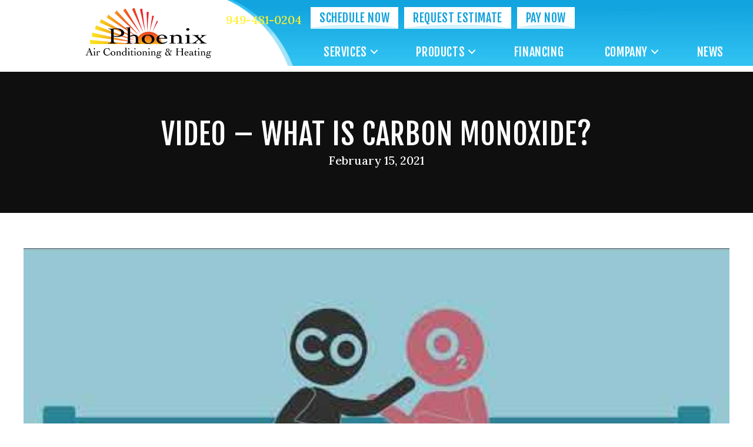

--- FILE ---
content_type: text/html; charset=UTF-8
request_url: https://phoenixairca.com/video-what-is-carbon-monoxide/
body_size: 19128
content:
<!DOCTYPE html>
<html lang="en-US" prefix="og: https://ogp.me/ns#">
<head><meta charset="UTF-8" /><script>if(navigator.userAgent.match(/MSIE|Internet Explorer/i)||navigator.userAgent.match(/Trident\/7\..*?rv:11/i)){var href=document.location.href;if(!href.match(/[?&]nowprocket/)){if(href.indexOf("?")==-1){if(href.indexOf("#")==-1){document.location.href=href+"?nowprocket=1"}else{document.location.href=href.replace("#","?nowprocket=1#")}}else{if(href.indexOf("#")==-1){document.location.href=href+"&nowprocket=1"}else{document.location.href=href.replace("#","&nowprocket=1#")}}}}</script><script>(()=>{class RocketLazyLoadScripts{constructor(){this.v="2.0.3",this.userEvents=["keydown","keyup","mousedown","mouseup","mousemove","mouseover","mouseenter","mouseout","mouseleave","touchmove","touchstart","touchend","touchcancel","wheel","click","dblclick","input","visibilitychange"],this.attributeEvents=["onblur","onclick","oncontextmenu","ondblclick","onfocus","onmousedown","onmouseenter","onmouseleave","onmousemove","onmouseout","onmouseover","onmouseup","onmousewheel","onscroll","onsubmit"]}async t(){this.i(),this.o(),/iP(ad|hone)/.test(navigator.userAgent)&&this.h(),this.u(),this.l(this),this.m(),this.k(this),this.p(this),this._(),await Promise.all([this.R(),this.L()]),this.lastBreath=Date.now(),this.S(this),this.P(),this.D(),this.O(),this.M(),await this.C(this.delayedScripts.normal),await this.C(this.delayedScripts.defer),await this.C(this.delayedScripts.async),this.F("domReady"),await this.T(),await this.j(),await this.I(),this.F("windowLoad"),await this.A(),window.dispatchEvent(new Event("rocket-allScriptsLoaded")),this.everythingLoaded=!0,this.lastTouchEnd&&await new Promise((t=>setTimeout(t,500-Date.now()+this.lastTouchEnd))),this.H(),this.F("all"),this.U(),this.W()}i(){this.CSPIssue=sessionStorage.getItem("rocketCSPIssue"),document.addEventListener("securitypolicyviolation",(t=>{this.CSPIssue||"script-src-elem"!==t.violatedDirective||"data"!==t.blockedURI||(this.CSPIssue=!0,sessionStorage.setItem("rocketCSPIssue",!0))}),{isRocket:!0})}o(){window.addEventListener("pageshow",(t=>{this.persisted=t.persisted,this.realWindowLoadedFired=!0}),{isRocket:!0}),window.addEventListener("pagehide",(()=>{this.onFirstUserAction=null}),{isRocket:!0})}h(){let t;function e(e){t=e}window.addEventListener("touchstart",e,{isRocket:!0}),window.addEventListener("touchend",(function i(o){Math.abs(o.changedTouches[0].pageX-t.changedTouches[0].pageX)<10&&Math.abs(o.changedTouches[0].pageY-t.changedTouches[0].pageY)<10&&o.timeStamp-t.timeStamp<200&&(o.target.dispatchEvent(new PointerEvent("click",{target:o.target,bubbles:!0,cancelable:!0,detail:1})),event.preventDefault(),window.removeEventListener("touchstart",e,{isRocket:!0}),window.removeEventListener("touchend",i,{isRocket:!0}))}),{isRocket:!0})}q(t){this.userActionTriggered||("mousemove"!==t.type||this.firstMousemoveIgnored?"keyup"===t.type||"mouseover"===t.type||"mouseout"===t.type||(this.userActionTriggered=!0,this.onFirstUserAction&&this.onFirstUserAction()):this.firstMousemoveIgnored=!0),"click"===t.type&&t.preventDefault(),this.savedUserEvents.length>0&&(t.stopPropagation(),t.stopImmediatePropagation()),"touchstart"===this.lastEvent&&"touchend"===t.type&&(this.lastTouchEnd=Date.now()),"click"===t.type&&(this.lastTouchEnd=0),this.lastEvent=t.type,this.savedUserEvents.push(t)}u(){this.savedUserEvents=[],this.userEventHandler=this.q.bind(this),this.userEvents.forEach((t=>window.addEventListener(t,this.userEventHandler,{passive:!1,isRocket:!0})))}U(){this.userEvents.forEach((t=>window.removeEventListener(t,this.userEventHandler,{passive:!1,isRocket:!0}))),this.savedUserEvents.forEach((t=>{t.target.dispatchEvent(new window[t.constructor.name](t.type,t))}))}m(){this.eventsMutationObserver=new MutationObserver((t=>{const e="return false";for(const i of t){if("attributes"===i.type){const t=i.target.getAttribute(i.attributeName);t&&t!==e&&(i.target.setAttribute("data-rocket-"+i.attributeName,t),i.target["rocket"+i.attributeName]=new Function("event",t),i.target.setAttribute(i.attributeName,e))}"childList"===i.type&&i.addedNodes.forEach((t=>{if(t.nodeType===Node.ELEMENT_NODE)for(const i of t.attributes)this.attributeEvents.includes(i.name)&&i.value&&""!==i.value&&(t.setAttribute("data-rocket-"+i.name,i.value),t["rocket"+i.name]=new Function("event",i.value),t.setAttribute(i.name,e))}))}})),this.eventsMutationObserver.observe(document,{subtree:!0,childList:!0,attributeFilter:this.attributeEvents})}H(){this.eventsMutationObserver.disconnect(),this.attributeEvents.forEach((t=>{document.querySelectorAll("[data-rocket-"+t+"]").forEach((e=>{e.setAttribute(t,e.getAttribute("data-rocket-"+t)),e.removeAttribute("data-rocket-"+t)}))}))}k(t){Object.defineProperty(HTMLElement.prototype,"onclick",{get(){return this.rocketonclick||null},set(e){this.rocketonclick=e,this.setAttribute(t.everythingLoaded?"onclick":"data-rocket-onclick","this.rocketonclick(event)")}})}S(t){function e(e,i){let o=e[i];e[i]=null,Object.defineProperty(e,i,{get:()=>o,set(s){t.everythingLoaded?o=s:e["rocket"+i]=o=s}})}e(document,"onreadystatechange"),e(window,"onload"),e(window,"onpageshow");try{Object.defineProperty(document,"readyState",{get:()=>t.rocketReadyState,set(e){t.rocketReadyState=e},configurable:!0}),document.readyState="loading"}catch(t){console.log("WPRocket DJE readyState conflict, bypassing")}}l(t){this.originalAddEventListener=EventTarget.prototype.addEventListener,this.originalRemoveEventListener=EventTarget.prototype.removeEventListener,this.savedEventListeners=[],EventTarget.prototype.addEventListener=function(e,i,o){o&&o.isRocket||!t.B(e,this)&&!t.userEvents.includes(e)||t.B(e,this)&&!t.userActionTriggered||e.startsWith("rocket-")||t.everythingLoaded?t.originalAddEventListener.call(this,e,i,o):t.savedEventListeners.push({target:this,remove:!1,type:e,func:i,options:o})},EventTarget.prototype.removeEventListener=function(e,i,o){o&&o.isRocket||!t.B(e,this)&&!t.userEvents.includes(e)||t.B(e,this)&&!t.userActionTriggered||e.startsWith("rocket-")||t.everythingLoaded?t.originalRemoveEventListener.call(this,e,i,o):t.savedEventListeners.push({target:this,remove:!0,type:e,func:i,options:o})}}F(t){"all"===t&&(EventTarget.prototype.addEventListener=this.originalAddEventListener,EventTarget.prototype.removeEventListener=this.originalRemoveEventListener),this.savedEventListeners=this.savedEventListeners.filter((e=>{let i=e.type,o=e.target||window;return"domReady"===t&&"DOMContentLoaded"!==i&&"readystatechange"!==i||("windowLoad"===t&&"load"!==i&&"readystatechange"!==i&&"pageshow"!==i||(this.B(i,o)&&(i="rocket-"+i),e.remove?o.removeEventListener(i,e.func,e.options):o.addEventListener(i,e.func,e.options),!1))}))}p(t){let e;function i(e){return t.everythingLoaded?e:e.split(" ").map((t=>"load"===t||t.startsWith("load.")?"rocket-jquery-load":t)).join(" ")}function o(o){function s(e){const s=o.fn[e];o.fn[e]=o.fn.init.prototype[e]=function(){return this[0]===window&&t.userActionTriggered&&("string"==typeof arguments[0]||arguments[0]instanceof String?arguments[0]=i(arguments[0]):"object"==typeof arguments[0]&&Object.keys(arguments[0]).forEach((t=>{const e=arguments[0][t];delete arguments[0][t],arguments[0][i(t)]=e}))),s.apply(this,arguments),this}}if(o&&o.fn&&!t.allJQueries.includes(o)){const e={DOMContentLoaded:[],"rocket-DOMContentLoaded":[]};for(const t in e)document.addEventListener(t,(()=>{e[t].forEach((t=>t()))}),{isRocket:!0});o.fn.ready=o.fn.init.prototype.ready=function(i){function s(){parseInt(o.fn.jquery)>2?setTimeout((()=>i.bind(document)(o))):i.bind(document)(o)}return t.realDomReadyFired?!t.userActionTriggered||t.fauxDomReadyFired?s():e["rocket-DOMContentLoaded"].push(s):e.DOMContentLoaded.push(s),o([])},s("on"),s("one"),s("off"),t.allJQueries.push(o)}e=o}t.allJQueries=[],o(window.jQuery),Object.defineProperty(window,"jQuery",{get:()=>e,set(t){o(t)}})}P(){const t=new Map;document.write=document.writeln=function(e){const i=document.currentScript,o=document.createRange(),s=i.parentElement;let n=t.get(i);void 0===n&&(n=i.nextSibling,t.set(i,n));const c=document.createDocumentFragment();o.setStart(c,0),c.appendChild(o.createContextualFragment(e)),s.insertBefore(c,n)}}async R(){return new Promise((t=>{this.userActionTriggered?t():this.onFirstUserAction=t}))}async L(){return new Promise((t=>{document.addEventListener("DOMContentLoaded",(()=>{this.realDomReadyFired=!0,t()}),{isRocket:!0})}))}async I(){return this.realWindowLoadedFired?Promise.resolve():new Promise((t=>{window.addEventListener("load",t,{isRocket:!0})}))}M(){this.pendingScripts=[];this.scriptsMutationObserver=new MutationObserver((t=>{for(const e of t)e.addedNodes.forEach((t=>{"SCRIPT"!==t.tagName||t.noModule||t.isWPRocket||this.pendingScripts.push({script:t,promise:new Promise((e=>{const i=()=>{const i=this.pendingScripts.findIndex((e=>e.script===t));i>=0&&this.pendingScripts.splice(i,1),e()};t.addEventListener("load",i,{isRocket:!0}),t.addEventListener("error",i,{isRocket:!0}),setTimeout(i,1e3)}))})}))})),this.scriptsMutationObserver.observe(document,{childList:!0,subtree:!0})}async j(){await this.J(),this.pendingScripts.length?(await this.pendingScripts[0].promise,await this.j()):this.scriptsMutationObserver.disconnect()}D(){this.delayedScripts={normal:[],async:[],defer:[]},document.querySelectorAll("script[type$=rocketlazyloadscript]").forEach((t=>{t.hasAttribute("data-rocket-src")?t.hasAttribute("async")&&!1!==t.async?this.delayedScripts.async.push(t):t.hasAttribute("defer")&&!1!==t.defer||"module"===t.getAttribute("data-rocket-type")?this.delayedScripts.defer.push(t):this.delayedScripts.normal.push(t):this.delayedScripts.normal.push(t)}))}async _(){await this.L();let t=[];document.querySelectorAll("script[type$=rocketlazyloadscript][data-rocket-src]").forEach((e=>{let i=e.getAttribute("data-rocket-src");if(i&&!i.startsWith("data:")){i.startsWith("//")&&(i=location.protocol+i);try{const o=new URL(i).origin;o!==location.origin&&t.push({src:o,crossOrigin:e.crossOrigin||"module"===e.getAttribute("data-rocket-type")})}catch(t){}}})),t=[...new Map(t.map((t=>[JSON.stringify(t),t]))).values()],this.N(t,"preconnect")}async $(t){if(await this.G(),!0!==t.noModule||!("noModule"in HTMLScriptElement.prototype))return new Promise((e=>{let i;function o(){(i||t).setAttribute("data-rocket-status","executed"),e()}try{if(navigator.userAgent.includes("Firefox/")||""===navigator.vendor||this.CSPIssue)i=document.createElement("script"),[...t.attributes].forEach((t=>{let e=t.nodeName;"type"!==e&&("data-rocket-type"===e&&(e="type"),"data-rocket-src"===e&&(e="src"),i.setAttribute(e,t.nodeValue))})),t.text&&(i.text=t.text),t.nonce&&(i.nonce=t.nonce),i.hasAttribute("src")?(i.addEventListener("load",o,{isRocket:!0}),i.addEventListener("error",(()=>{i.setAttribute("data-rocket-status","failed-network"),e()}),{isRocket:!0}),setTimeout((()=>{i.isConnected||e()}),1)):(i.text=t.text,o()),i.isWPRocket=!0,t.parentNode.replaceChild(i,t);else{const i=t.getAttribute("data-rocket-type"),s=t.getAttribute("data-rocket-src");i?(t.type=i,t.removeAttribute("data-rocket-type")):t.removeAttribute("type"),t.addEventListener("load",o,{isRocket:!0}),t.addEventListener("error",(i=>{this.CSPIssue&&i.target.src.startsWith("data:")?(console.log("WPRocket: CSP fallback activated"),t.removeAttribute("src"),this.$(t).then(e)):(t.setAttribute("data-rocket-status","failed-network"),e())}),{isRocket:!0}),s?(t.fetchPriority="high",t.removeAttribute("data-rocket-src"),t.src=s):t.src="data:text/javascript;base64,"+window.btoa(unescape(encodeURIComponent(t.text)))}}catch(i){t.setAttribute("data-rocket-status","failed-transform"),e()}}));t.setAttribute("data-rocket-status","skipped")}async C(t){const e=t.shift();return e?(e.isConnected&&await this.$(e),this.C(t)):Promise.resolve()}O(){this.N([...this.delayedScripts.normal,...this.delayedScripts.defer,...this.delayedScripts.async],"preload")}N(t,e){this.trash=this.trash||[];let i=!0;var o=document.createDocumentFragment();t.forEach((t=>{const s=t.getAttribute&&t.getAttribute("data-rocket-src")||t.src;if(s&&!s.startsWith("data:")){const n=document.createElement("link");n.href=s,n.rel=e,"preconnect"!==e&&(n.as="script",n.fetchPriority=i?"high":"low"),t.getAttribute&&"module"===t.getAttribute("data-rocket-type")&&(n.crossOrigin=!0),t.crossOrigin&&(n.crossOrigin=t.crossOrigin),t.integrity&&(n.integrity=t.integrity),t.nonce&&(n.nonce=t.nonce),o.appendChild(n),this.trash.push(n),i=!1}})),document.head.appendChild(o)}W(){this.trash.forEach((t=>t.remove()))}async T(){try{document.readyState="interactive"}catch(t){}this.fauxDomReadyFired=!0;try{await this.G(),document.dispatchEvent(new Event("rocket-readystatechange")),await this.G(),document.rocketonreadystatechange&&document.rocketonreadystatechange(),await this.G(),document.dispatchEvent(new Event("rocket-DOMContentLoaded")),await this.G(),window.dispatchEvent(new Event("rocket-DOMContentLoaded"))}catch(t){console.error(t)}}async A(){try{document.readyState="complete"}catch(t){}try{await this.G(),document.dispatchEvent(new Event("rocket-readystatechange")),await this.G(),document.rocketonreadystatechange&&document.rocketonreadystatechange(),await this.G(),window.dispatchEvent(new Event("rocket-load")),await this.G(),window.rocketonload&&window.rocketonload(),await this.G(),this.allJQueries.forEach((t=>t(window).trigger("rocket-jquery-load"))),await this.G();const t=new Event("rocket-pageshow");t.persisted=this.persisted,window.dispatchEvent(t),await this.G(),window.rocketonpageshow&&window.rocketonpageshow({persisted:this.persisted})}catch(t){console.error(t)}}async G(){Date.now()-this.lastBreath>45&&(await this.J(),this.lastBreath=Date.now())}async J(){return document.hidden?new Promise((t=>setTimeout(t))):new Promise((t=>requestAnimationFrame(t)))}B(t,e){return e===document&&"readystatechange"===t||(e===document&&"DOMContentLoaded"===t||(e===window&&"DOMContentLoaded"===t||(e===window&&"load"===t||e===window&&"pageshow"===t)))}static run(){(new RocketLazyLoadScripts).t()}}RocketLazyLoadScripts.run()})();</script>

<meta name='viewport' content='width=device-width, initial-scale=1.0' />
<meta http-equiv='X-UA-Compatible' content='IE=edge' />
<link rel="profile" href="https://gmpg.org/xfn/11" />
	<style>img:is([sizes="auto" i], [sizes^="auto," i]) { contain-intrinsic-size: 3000px 1500px }</style>
	<!-- Google Tag Manager -->
<script type="rocketlazyloadscript">(function(w,d,s,l,i){w[l]=w[l]||[];w[l].push({'gtm.start':
new Date().getTime(),event:'gtm.js'});var f=d.getElementsByTagName(s)[0],
j=d.createElement(s),dl=l!='dataLayer'?'&l='+l:'';j.async=true;j.src=
'https://www.googletagmanager.com/gtm.js?id='+i+dl;f.parentNode.insertBefore(j,f);
})(window,document,'script','dataLayer','GTM-MZGSMZ6');</script>
<!-- End Google Tag Manager -->
<!-- Search Engine Optimization by Rank Math PRO - https://rankmath.com/ -->
<title>Video - What Is Carbon Monoxide? | Phoenix Air Conditioning &amp; Heating</title><link rel="preload" data-rocket-preload as="style" href="https://fonts.googleapis.com/css?family=Lora%3A500%2C700%2C300%2C400%7CFjalla%20One%3A400%2C700&#038;display=swap" /><link rel="stylesheet" href="https://fonts.googleapis.com/css?family=Lora%3A500%2C700%2C300%2C400%7CFjalla%20One%3A400%2C700&#038;display=swap" media="print" onload="this.media='all'" /><noscript><link rel="stylesheet" href="https://fonts.googleapis.com/css?family=Lora%3A500%2C700%2C300%2C400%7CFjalla%20One%3A400%2C700&#038;display=swap" /></noscript>
<meta name="description" content="Carbon monoxide is a poisonous, odorless, tasteless gas. Call Phoenix Air Conditioning &amp; Heating to install a carbon monoxide detector today!"/>
<meta name="robots" content="follow, index, max-snippet:-1, max-video-preview:-1, max-image-preview:large"/>
<link rel="canonical" href="https://phoenixairca.com/video-what-is-carbon-monoxide/" />
<meta property="og:locale" content="en_US" />
<meta property="og:type" content="article" />
<meta property="og:title" content="Video - What Is Carbon Monoxide? | Phoenix Air Conditioning &amp; Heating" />
<meta property="og:description" content="Carbon monoxide is a poisonous, odorless, tasteless gas. Call Phoenix Air Conditioning &amp; Heating to install a carbon monoxide detector today!" />
<meta property="og:url" content="https://phoenixairca.com/video-what-is-carbon-monoxide/" />
<meta property="og:site_name" content="Phoenix Air Conditioning &amp; Heating" />
<meta property="article:publisher" content="https://www.facebook.com/PhoenixAirCA/" />
<meta property="article:section" content="Video" />
<meta property="og:image" content="https://phoenixairca.com/wp-content/uploads/IAQVideoPicture.jpg" />
<meta property="og:image:secure_url" content="https://phoenixairca.com/wp-content/uploads/IAQVideoPicture.jpg" />
<meta property="og:image:width" content="509" />
<meta property="og:image:height" content="270" />
<meta property="og:image:alt" content="Prevent Carbon Monoxide build-up in your home|video - what is carbon monoxide?" />
<meta property="og:image:type" content="image/jpeg" />
<meta property="article:published_time" content="2021-02-15T23:04:21-05:00" />
<meta name="twitter:card" content="summary_large_image" />
<meta name="twitter:title" content="Video - What Is Carbon Monoxide? | Phoenix Air Conditioning &amp; Heating" />
<meta name="twitter:description" content="Carbon monoxide is a poisonous, odorless, tasteless gas. Call Phoenix Air Conditioning &amp; Heating to install a carbon monoxide detector today!" />
<meta name="twitter:image" content="https://phoenixairca.com/wp-content/uploads/IAQVideoPicture.jpg" />
<meta name="twitter:label1" content="Written by" />
<meta name="twitter:data1" content="Phoenix Air Conditioning &#038; Heating" />
<meta name="twitter:label2" content="Time to read" />
<meta name="twitter:data2" content="Less than a minute" />
<script type="application/ld+json" class="rank-math-schema-pro">{"@context":"https://schema.org","@graph":[{"@type":"Place","@id":"https://phoenixairca.com/#place","geo":{"@type":"GeoCoordinates","latitude":"33.6254642982027","longitude":" -117.72893442698953"},"hasMap":"https://www.google.com/maps/search/?api=1&amp;query=33.6254642982027, -117.72893442698953","address":{"@type":"PostalAddress","streetAddress":"23192 Verdugo Drive Suite B","addressLocality":"Laguna Hills","addressRegion":"CA","postalCode":"92653","addressCountry":"United States"}},{"@type":["HVACBusiness","Organization"],"@id":"https://phoenixairca.com/#organization","name":"Phoenix Air Conditioning &amp; Heating","url":"https://phoenixairca.com","sameAs":["https://www.facebook.com/PhoenixAirCA/","https://www.linkedin.com/company/phoenix-air-conditioning-and-heating/","https://www.youtube.com/@phoenixairconditioningheat5722"],"address":{"@type":"PostalAddress","streetAddress":"23192 Verdugo Drive Suite B","addressLocality":"Laguna Hills","addressRegion":"CA","postalCode":"92653","addressCountry":"United States"},"logo":{"@type":"ImageObject","@id":"https://phoenixairca.com/#logo","url":"https://phoenixairca.com/wp-content/uploads/7z4F2UWQ.jpeg","contentUrl":"https://phoenixairca.com/wp-content/uploads/7z4F2UWQ.jpeg","caption":"Phoenix Air Conditioning &amp; Heating","inLanguage":"en-US","width":"800","height":"800"},"openingHours":["Monday,Tuesday,Wednesday,Thursday,Friday,Saturday,Sunday 00:00-00:00"],"location":{"@id":"https://phoenixairca.com/#place"},"image":{"@id":"https://phoenixairca.com/#logo"},"telephone":"+1-949-481-0204","areaServed":[{"@type":"City","name":"Aliso Viejo","sameAs":"https://en.wikipedia.org/wiki/Aliso_Viejo%2C_California"},{"@type":"City","name":"Corona Del Mar","sameAs":"https://en.wikipedia.org/wiki/Corona_del_Mar,_Newport_Beach"},{"@type":"City","name":"Coto De Caza","sameAs":"https://en.wikipedia.org/wiki/Coto_de_Caza,_California"},{"@type":"City","name":"Dana Point","sameAs":"https://en.wikipedia.org/wiki/Dana_Point,_California"},{"@type":"City","name":"El Toro","sameAs":"https://en.wikipedia.org/wiki/El_Toro_(California)"},{"@type":"City","name":"Irvine","sameAs":"https://en.wikipedia.org/wiki/Irvine,_California"},{"@type":"City","name":"Ladera Ranch","sameAs":"https://en.wikipedia.org/wiki/Ladera_Ranch,_California"},{"@type":"City","name":"Laguna Beach","sameAs":"https://en.wikipedia.org/wiki/Laguna_Beach,_California"},{"@type":"City","name":"Laguna Hills","sameAs":"https://en.wikipedia.org/wiki/Laguna_Hills,_California"},{"@type":"City","name":"Laguna Niguel","sameAs":"https://en.wikipedia.org/wiki/Laguna_Niguel,_California"},{"@type":"City","name":"Lake Forest","sameAs":"https://en.wikipedia.org/wiki/Lake_Forest,_California"},{"@type":"City","name":"Mission Viejo","sameAs":"https://en.wikipedia.org/wiki/Mission_Viejo,_California"},{"@type":"City","name":"Newport Coast","sameAs":"https://en.wikipedia.org/wiki/Newport_Coast,_Newport_Beach"},{"@type":"City","name":"Rancho Santa Margarita","sameAs":"https://en.wikipedia.org/wiki/Rancho_Santa_Margarita,_California"},{"@type":"City","name":"San Clemente","sameAs":"https://en.wikipedia.org/wiki/San_Clemente,_California"},{"@type":"City","name":"San Juan Capistrano","sameAs":"https://en.wikipedia.org/wiki/San_Juan_Capistrano,_California"},{"@type":"City","name":"Trabuco Canyon","sameAs":"https://en.wikipedia.org/wiki/Trabuco_Canyon,_California"}]},{"@type":"WebSite","@id":"https://phoenixairca.com/#website","url":"https://phoenixairca.com","name":"Phoenix Air Conditioning &amp; Heating","publisher":{"@id":"https://phoenixairca.com/#organization"},"inLanguage":"en-US"},{"@type":"ImageObject","@id":"https://phoenixairca.com/wp-content/uploads/IAQVideoPicture.jpg","url":"https://phoenixairca.com/wp-content/uploads/IAQVideoPicture.jpg","width":"509","height":"270","caption":"Prevent Carbon Monoxide build-up in your home|video - what is carbon monoxide?","inLanguage":"en-US"},{"@type":"WebPage","@id":"https://phoenixairca.com/video-what-is-carbon-monoxide/#webpage","url":"https://phoenixairca.com/video-what-is-carbon-monoxide/","name":"Video - What Is Carbon Monoxide? | Phoenix Air Conditioning &amp; Heating","datePublished":"2021-02-15T23:04:21-05:00","dateModified":"2021-02-15T23:04:21-05:00","isPartOf":{"@id":"https://phoenixairca.com/#website"},"primaryImageOfPage":{"@id":"https://phoenixairca.com/wp-content/uploads/IAQVideoPicture.jpg"},"inLanguage":"en-US"},{"@type":"Person","@id":"https://phoenixairca.com/video-what-is-carbon-monoxide/#author","name":"Phoenix Air Conditioning &#038; Heating","image":{"@type":"ImageObject","@id":"https://secure.gravatar.com/avatar/cecdde9253e9a8a612fe07447061a0743bd828bd39ece1f99310a65f30ff0822?s=96&amp;d=mm&amp;r=g","url":"https://secure.gravatar.com/avatar/cecdde9253e9a8a612fe07447061a0743bd828bd39ece1f99310a65f30ff0822?s=96&amp;d=mm&amp;r=g","caption":"Phoenix Air Conditioning &#038; Heating","inLanguage":"en-US"},"worksFor":{"@id":"https://phoenixairca.com/#organization"}},{"@type":"BlogPosting","headline":"Video - What Is Carbon Monoxide? | Phoenix Air Conditioning &amp; Heating","keywords":"carbon monoxide","datePublished":"2021-02-15T23:04:21-05:00","dateModified":"2021-02-15T23:04:21-05:00","author":{"@id":"https://phoenixairca.com/video-what-is-carbon-monoxide/#author","name":"Phoenix Air Conditioning &amp; Heating"},"publisher":{"@id":"https://phoenixairca.com/#organization"},"description":"Carbon monoxide is a poisonous, odorless, tasteless gas. Call Phoenix Air Conditioning &amp; Heating to install a carbon monoxide detector today!","name":"Video - What Is Carbon Monoxide? | Phoenix Air Conditioning &amp; Heating","@id":"https://phoenixairca.com/video-what-is-carbon-monoxide/#richSnippet","isPartOf":{"@id":"https://phoenixairca.com/video-what-is-carbon-monoxide/#webpage"},"image":{"@id":"https://phoenixairca.com/wp-content/uploads/IAQVideoPicture.jpg"},"inLanguage":"en-US","mainEntityOfPage":{"@id":"https://phoenixairca.com/video-what-is-carbon-monoxide/#webpage"}}]}</script>
<!-- /Rank Math WordPress SEO plugin -->

<link rel='dns-prefetch' href='//kit.fontawesome.com' />
<link rel='dns-prefetch' href='//fonts.googleapis.com' />
<link href='https://fonts.gstatic.com' crossorigin rel='preconnect' />
<link rel="alternate" type="application/rss+xml" title="Phoenix Air Conditioning and Heating &raquo; Feed" href="https://phoenixairca.com/feed/" />
<link rel="alternate" type="application/rss+xml" title="Phoenix Air Conditioning and Heating &raquo; Comments Feed" href="https://phoenixairca.com/comments/feed/" />
<link rel='stylesheet' id='wp-block-library-css' href='https://phoenixairca.com/wp-includes/css/dist/block-library/style.min.css?=1754317419' media='all' />
<style id='wp-block-library-theme-inline-css'>
.wp-block-audio :where(figcaption){color:#555;font-size:13px;text-align:center}.is-dark-theme .wp-block-audio :where(figcaption){color:#ffffffa6}.wp-block-audio{margin:0 0 1em}.wp-block-code{border:1px solid #ccc;border-radius:4px;font-family:Menlo,Consolas,monaco,monospace;padding:.8em 1em}.wp-block-embed :where(figcaption){color:#555;font-size:13px;text-align:center}.is-dark-theme .wp-block-embed :where(figcaption){color:#ffffffa6}.wp-block-embed{margin:0 0 1em}.blocks-gallery-caption{color:#555;font-size:13px;text-align:center}.is-dark-theme .blocks-gallery-caption{color:#ffffffa6}:root :where(.wp-block-image figcaption){color:#555;font-size:13px;text-align:center}.is-dark-theme :root :where(.wp-block-image figcaption){color:#ffffffa6}.wp-block-image{margin:0 0 1em}.wp-block-pullquote{border-bottom:4px solid;border-top:4px solid;color:currentColor;margin-bottom:1.75em}.wp-block-pullquote cite,.wp-block-pullquote footer,.wp-block-pullquote__citation{color:currentColor;font-size:.8125em;font-style:normal;text-transform:uppercase}.wp-block-quote{border-left:.25em solid;margin:0 0 1.75em;padding-left:1em}.wp-block-quote cite,.wp-block-quote footer{color:currentColor;font-size:.8125em;font-style:normal;position:relative}.wp-block-quote:where(.has-text-align-right){border-left:none;border-right:.25em solid;padding-left:0;padding-right:1em}.wp-block-quote:where(.has-text-align-center){border:none;padding-left:0}.wp-block-quote.is-large,.wp-block-quote.is-style-large,.wp-block-quote:where(.is-style-plain){border:none}.wp-block-search .wp-block-search__label{font-weight:700}.wp-block-search__button{border:1px solid #ccc;padding:.375em .625em}:where(.wp-block-group.has-background){padding:1.25em 2.375em}.wp-block-separator.has-css-opacity{opacity:.4}.wp-block-separator{border:none;border-bottom:2px solid;margin-left:auto;margin-right:auto}.wp-block-separator.has-alpha-channel-opacity{opacity:1}.wp-block-separator:not(.is-style-wide):not(.is-style-dots){width:100px}.wp-block-separator.has-background:not(.is-style-dots){border-bottom:none;height:1px}.wp-block-separator.has-background:not(.is-style-wide):not(.is-style-dots){height:2px}.wp-block-table{margin:0 0 1em}.wp-block-table td,.wp-block-table th{word-break:normal}.wp-block-table :where(figcaption){color:#555;font-size:13px;text-align:center}.is-dark-theme .wp-block-table :where(figcaption){color:#ffffffa6}.wp-block-video :where(figcaption){color:#555;font-size:13px;text-align:center}.is-dark-theme .wp-block-video :where(figcaption){color:#ffffffa6}.wp-block-video{margin:0 0 1em}:root :where(.wp-block-template-part.has-background){margin-bottom:0;margin-top:0;padding:1.25em 2.375em}
</style>
<style id='classic-theme-styles-inline-css'>
/*! This file is auto-generated */
.wp-block-button__link{color:#fff;background-color:#32373c;border-radius:9999px;box-shadow:none;text-decoration:none;padding:calc(.667em + 2px) calc(1.333em + 2px);font-size:1.125em}.wp-block-file__button{background:#32373c;color:#fff;text-decoration:none}
</style>
<link data-minify="1" rel='stylesheet' id='font-awesome-svg-styles-css' href='https://phoenixairca.com/wp-content/cache/min/1/wp-content/uploads/font-awesome/v6.5.2/css/svg-with-js.css?ver=1765560306' media='all' />
<style id='font-awesome-svg-styles-inline-css'>
   .wp-block-font-awesome-icon svg::before,
   .wp-rich-text-font-awesome-icon svg::before {content: unset;}
</style>
<style id='global-styles-inline-css'>
:root{--wp--preset--aspect-ratio--square: 1;--wp--preset--aspect-ratio--4-3: 4/3;--wp--preset--aspect-ratio--3-4: 3/4;--wp--preset--aspect-ratio--3-2: 3/2;--wp--preset--aspect-ratio--2-3: 2/3;--wp--preset--aspect-ratio--16-9: 16/9;--wp--preset--aspect-ratio--9-16: 9/16;--wp--preset--color--black: #000000;--wp--preset--color--cyan-bluish-gray: #abb8c3;--wp--preset--color--white: #ffffff;--wp--preset--color--pale-pink: #f78da7;--wp--preset--color--vivid-red: #cf2e2e;--wp--preset--color--luminous-vivid-orange: #ff6900;--wp--preset--color--luminous-vivid-amber: #fcb900;--wp--preset--color--light-green-cyan: #7bdcb5;--wp--preset--color--vivid-green-cyan: #00d084;--wp--preset--color--pale-cyan-blue: #8ed1fc;--wp--preset--color--vivid-cyan-blue: #0693e3;--wp--preset--color--vivid-purple: #9b51e0;--wp--preset--color--fl-heading-text: #0f0f0f;--wp--preset--color--fl-body-bg: #ffffff;--wp--preset--color--fl-body-text: #0f0f0f;--wp--preset--color--fl-accent: #10a1dc;--wp--preset--color--fl-accent-hover: #10a1dc;--wp--preset--color--fl-topbar-bg: #ffffff;--wp--preset--color--fl-topbar-text: #000000;--wp--preset--color--fl-topbar-link: #428bca;--wp--preset--color--fl-topbar-hover: #428bca;--wp--preset--color--fl-header-bg: #ffffff;--wp--preset--color--fl-header-text: #000000;--wp--preset--color--fl-header-link: #428bca;--wp--preset--color--fl-header-hover: #428bca;--wp--preset--color--fl-nav-bg: #ffffff;--wp--preset--color--fl-nav-link: #428bca;--wp--preset--color--fl-nav-hover: #428bca;--wp--preset--color--fl-content-bg: #ffffff;--wp--preset--color--fl-footer-widgets-bg: #ffffff;--wp--preset--color--fl-footer-widgets-text: #000000;--wp--preset--color--fl-footer-widgets-link: #428bca;--wp--preset--color--fl-footer-widgets-hover: #428bca;--wp--preset--color--fl-footer-bg: #ffffff;--wp--preset--color--fl-footer-text: #000000;--wp--preset--color--fl-footer-link: #428bca;--wp--preset--color--fl-footer-hover: #428bca;--wp--preset--gradient--vivid-cyan-blue-to-vivid-purple: linear-gradient(135deg,rgba(6,147,227,1) 0%,rgb(155,81,224) 100%);--wp--preset--gradient--light-green-cyan-to-vivid-green-cyan: linear-gradient(135deg,rgb(122,220,180) 0%,rgb(0,208,130) 100%);--wp--preset--gradient--luminous-vivid-amber-to-luminous-vivid-orange: linear-gradient(135deg,rgba(252,185,0,1) 0%,rgba(255,105,0,1) 100%);--wp--preset--gradient--luminous-vivid-orange-to-vivid-red: linear-gradient(135deg,rgba(255,105,0,1) 0%,rgb(207,46,46) 100%);--wp--preset--gradient--very-light-gray-to-cyan-bluish-gray: linear-gradient(135deg,rgb(238,238,238) 0%,rgb(169,184,195) 100%);--wp--preset--gradient--cool-to-warm-spectrum: linear-gradient(135deg,rgb(74,234,220) 0%,rgb(151,120,209) 20%,rgb(207,42,186) 40%,rgb(238,44,130) 60%,rgb(251,105,98) 80%,rgb(254,248,76) 100%);--wp--preset--gradient--blush-light-purple: linear-gradient(135deg,rgb(255,206,236) 0%,rgb(152,150,240) 100%);--wp--preset--gradient--blush-bordeaux: linear-gradient(135deg,rgb(254,205,165) 0%,rgb(254,45,45) 50%,rgb(107,0,62) 100%);--wp--preset--gradient--luminous-dusk: linear-gradient(135deg,rgb(255,203,112) 0%,rgb(199,81,192) 50%,rgb(65,88,208) 100%);--wp--preset--gradient--pale-ocean: linear-gradient(135deg,rgb(255,245,203) 0%,rgb(182,227,212) 50%,rgb(51,167,181) 100%);--wp--preset--gradient--electric-grass: linear-gradient(135deg,rgb(202,248,128) 0%,rgb(113,206,126) 100%);--wp--preset--gradient--midnight: linear-gradient(135deg,rgb(2,3,129) 0%,rgb(40,116,252) 100%);--wp--preset--font-size--small: 13px;--wp--preset--font-size--medium: 20px;--wp--preset--font-size--large: 36px;--wp--preset--font-size--x-large: 42px;--wp--preset--spacing--20: 0.44rem;--wp--preset--spacing--30: 0.67rem;--wp--preset--spacing--40: 1rem;--wp--preset--spacing--50: 1.5rem;--wp--preset--spacing--60: 2.25rem;--wp--preset--spacing--70: 3.38rem;--wp--preset--spacing--80: 5.06rem;--wp--preset--shadow--natural: 6px 6px 9px rgba(0, 0, 0, 0.2);--wp--preset--shadow--deep: 12px 12px 50px rgba(0, 0, 0, 0.4);--wp--preset--shadow--sharp: 6px 6px 0px rgba(0, 0, 0, 0.2);--wp--preset--shadow--outlined: 6px 6px 0px -3px rgba(255, 255, 255, 1), 6px 6px rgba(0, 0, 0, 1);--wp--preset--shadow--crisp: 6px 6px 0px rgba(0, 0, 0, 1);}:where(.is-layout-flex){gap: 0.5em;}:where(.is-layout-grid){gap: 0.5em;}body .is-layout-flex{display: flex;}.is-layout-flex{flex-wrap: wrap;align-items: center;}.is-layout-flex > :is(*, div){margin: 0;}body .is-layout-grid{display: grid;}.is-layout-grid > :is(*, div){margin: 0;}:where(.wp-block-columns.is-layout-flex){gap: 2em;}:where(.wp-block-columns.is-layout-grid){gap: 2em;}:where(.wp-block-post-template.is-layout-flex){gap: 1.25em;}:where(.wp-block-post-template.is-layout-grid){gap: 1.25em;}.has-black-color{color: var(--wp--preset--color--black) !important;}.has-cyan-bluish-gray-color{color: var(--wp--preset--color--cyan-bluish-gray) !important;}.has-white-color{color: var(--wp--preset--color--white) !important;}.has-pale-pink-color{color: var(--wp--preset--color--pale-pink) !important;}.has-vivid-red-color{color: var(--wp--preset--color--vivid-red) !important;}.has-luminous-vivid-orange-color{color: var(--wp--preset--color--luminous-vivid-orange) !important;}.has-luminous-vivid-amber-color{color: var(--wp--preset--color--luminous-vivid-amber) !important;}.has-light-green-cyan-color{color: var(--wp--preset--color--light-green-cyan) !important;}.has-vivid-green-cyan-color{color: var(--wp--preset--color--vivid-green-cyan) !important;}.has-pale-cyan-blue-color{color: var(--wp--preset--color--pale-cyan-blue) !important;}.has-vivid-cyan-blue-color{color: var(--wp--preset--color--vivid-cyan-blue) !important;}.has-vivid-purple-color{color: var(--wp--preset--color--vivid-purple) !important;}.has-black-background-color{background-color: var(--wp--preset--color--black) !important;}.has-cyan-bluish-gray-background-color{background-color: var(--wp--preset--color--cyan-bluish-gray) !important;}.has-white-background-color{background-color: var(--wp--preset--color--white) !important;}.has-pale-pink-background-color{background-color: var(--wp--preset--color--pale-pink) !important;}.has-vivid-red-background-color{background-color: var(--wp--preset--color--vivid-red) !important;}.has-luminous-vivid-orange-background-color{background-color: var(--wp--preset--color--luminous-vivid-orange) !important;}.has-luminous-vivid-amber-background-color{background-color: var(--wp--preset--color--luminous-vivid-amber) !important;}.has-light-green-cyan-background-color{background-color: var(--wp--preset--color--light-green-cyan) !important;}.has-vivid-green-cyan-background-color{background-color: var(--wp--preset--color--vivid-green-cyan) !important;}.has-pale-cyan-blue-background-color{background-color: var(--wp--preset--color--pale-cyan-blue) !important;}.has-vivid-cyan-blue-background-color{background-color: var(--wp--preset--color--vivid-cyan-blue) !important;}.has-vivid-purple-background-color{background-color: var(--wp--preset--color--vivid-purple) !important;}.has-black-border-color{border-color: var(--wp--preset--color--black) !important;}.has-cyan-bluish-gray-border-color{border-color: var(--wp--preset--color--cyan-bluish-gray) !important;}.has-white-border-color{border-color: var(--wp--preset--color--white) !important;}.has-pale-pink-border-color{border-color: var(--wp--preset--color--pale-pink) !important;}.has-vivid-red-border-color{border-color: var(--wp--preset--color--vivid-red) !important;}.has-luminous-vivid-orange-border-color{border-color: var(--wp--preset--color--luminous-vivid-orange) !important;}.has-luminous-vivid-amber-border-color{border-color: var(--wp--preset--color--luminous-vivid-amber) !important;}.has-light-green-cyan-border-color{border-color: var(--wp--preset--color--light-green-cyan) !important;}.has-vivid-green-cyan-border-color{border-color: var(--wp--preset--color--vivid-green-cyan) !important;}.has-pale-cyan-blue-border-color{border-color: var(--wp--preset--color--pale-cyan-blue) !important;}.has-vivid-cyan-blue-border-color{border-color: var(--wp--preset--color--vivid-cyan-blue) !important;}.has-vivid-purple-border-color{border-color: var(--wp--preset--color--vivid-purple) !important;}.has-vivid-cyan-blue-to-vivid-purple-gradient-background{background: var(--wp--preset--gradient--vivid-cyan-blue-to-vivid-purple) !important;}.has-light-green-cyan-to-vivid-green-cyan-gradient-background{background: var(--wp--preset--gradient--light-green-cyan-to-vivid-green-cyan) !important;}.has-luminous-vivid-amber-to-luminous-vivid-orange-gradient-background{background: var(--wp--preset--gradient--luminous-vivid-amber-to-luminous-vivid-orange) !important;}.has-luminous-vivid-orange-to-vivid-red-gradient-background{background: var(--wp--preset--gradient--luminous-vivid-orange-to-vivid-red) !important;}.has-very-light-gray-to-cyan-bluish-gray-gradient-background{background: var(--wp--preset--gradient--very-light-gray-to-cyan-bluish-gray) !important;}.has-cool-to-warm-spectrum-gradient-background{background: var(--wp--preset--gradient--cool-to-warm-spectrum) !important;}.has-blush-light-purple-gradient-background{background: var(--wp--preset--gradient--blush-light-purple) !important;}.has-blush-bordeaux-gradient-background{background: var(--wp--preset--gradient--blush-bordeaux) !important;}.has-luminous-dusk-gradient-background{background: var(--wp--preset--gradient--luminous-dusk) !important;}.has-pale-ocean-gradient-background{background: var(--wp--preset--gradient--pale-ocean) !important;}.has-electric-grass-gradient-background{background: var(--wp--preset--gradient--electric-grass) !important;}.has-midnight-gradient-background{background: var(--wp--preset--gradient--midnight) !important;}.has-small-font-size{font-size: var(--wp--preset--font-size--small) !important;}.has-medium-font-size{font-size: var(--wp--preset--font-size--medium) !important;}.has-large-font-size{font-size: var(--wp--preset--font-size--large) !important;}.has-x-large-font-size{font-size: var(--wp--preset--font-size--x-large) !important;}
:where(.wp-block-post-template.is-layout-flex){gap: 1.25em;}:where(.wp-block-post-template.is-layout-grid){gap: 1.25em;}
:where(.wp-block-columns.is-layout-flex){gap: 2em;}:where(.wp-block-columns.is-layout-grid){gap: 2em;}
:root :where(.wp-block-pullquote){font-size: 1.5em;line-height: 1.6;}
</style>
<link data-minify="1" rel='stylesheet' id='wpa-style-css' href='https://phoenixairca.com/wp-content/cache/min/1/wp-content/plugins/wp-accessibility/css/wpa-style.css?ver=1765560306' media='all' />
<style id='wpa-style-inline-css'>
.wpa-hide-ltr#skiplinks a, .wpa-hide-ltr#skiplinks a:hover, .wpa-hide-ltr#skiplinks a:visited {
	
}
.wpa-hide-ltr#skiplinks a:active,  .wpa-hide-ltr#skiplinks a:focus {
	
}
	
		:focus { outline: 2px solid #cccccc!important; outline-offset: 2px !important; }
		:root { --admin-bar-top : 7px; }
</style>
<style id='wpgb-head-inline-css'>
.wp-grid-builder:not(.wpgb-template),.wpgb-facet{opacity:0.01}.wpgb-facet fieldset{margin:0;padding:0;border:none;outline:none;box-shadow:none}.wpgb-facet fieldset:last-child{margin-bottom:40px;}.wpgb-facet fieldset legend.wpgb-sr-only{height:1px;width:1px}
</style>
<link rel='stylesheet' id='jquery-magnificpopup-css' href='https://phoenixairca.com/wp-content/plugins/bb-plugin/css/jquery.magnificpopup.min.css?=1764960102' media='all' />
<link data-minify="1" rel='stylesheet' id='fl-builder-layout-bundle-806b1f2bda09453d4824206b02248a38-css' href='https://phoenixairca.com/wp-content/cache/min/1/wp-content/uploads/bb-plugin/cache/806b1f2bda09453d4824206b02248a38-layout-bundle.css?ver=1765561186' media='all' />
<link data-minify="1" rel='stylesheet' id='ptb-css' href='https://phoenixairca.com/wp-content/cache/min/1/wp-content/plugins/themify-ptb/public/css/ptb-public.css?ver=1765560306' media='all' />
<link data-minify="1" rel='stylesheet' id='bootstrap-css' href='https://phoenixairca.com/wp-content/cache/min/1/wp-content/themes/bb-theme/css/bootstrap.min.css?ver=1765560306' media='all' />
<link data-minify="1" rel='stylesheet' id='fl-automator-skin-css' href='https://phoenixairca.com/wp-content/cache/min/1/wp-content/uploads/bb-theme/skin-6933416424390.css?ver=1765560306' media='all' />
<link rel='stylesheet' id='fl-child-theme-css' href='https://phoenixairca.com/wp-content/themes/bb-theme-child/style.css?=1569433909' media='all' />

<link data-minify="1" rel='stylesheet' id='pp_custom_css_dev_css-css' href='https://phoenixairca.com/wp-content/cache/min/1/wp-content/uploads/pp-css-js-dev/custom.css?ver=1765560306' media='all' />
<style id='rocket-lazyload-inline-css'>
.rll-youtube-player{position:relative;padding-bottom:56.23%;height:0;overflow:hidden;max-width:100%;}.rll-youtube-player:focus-within{outline: 2px solid currentColor;outline-offset: 5px;}.rll-youtube-player iframe{position:absolute;top:0;left:0;width:100%;height:100%;z-index:100;background:0 0}.rll-youtube-player img{bottom:0;display:block;left:0;margin:auto;max-width:100%;width:100%;position:absolute;right:0;top:0;border:none;height:auto;-webkit-transition:.4s all;-moz-transition:.4s all;transition:.4s all}.rll-youtube-player img:hover{-webkit-filter:brightness(75%)}.rll-youtube-player .play{height:100%;width:100%;left:0;top:0;position:absolute;background:url(https://phoenixairca.com/wp-content/plugins/wp-rocket/assets/img/youtube.png) no-repeat center;background-color: transparent !important;cursor:pointer;border:none;}
</style>
<script type="rocketlazyloadscript" data-rocket-src="https://phoenixairca.com/wp-content/plugins/svg-support/vendor/DOMPurify/DOMPurify.min.js?=1740513651" id="bodhi-dompurify-library-js" data-rocket-defer defer></script>
<script src="https://phoenixairca.com/wp-includes/js/jquery/jquery.min.js?=1700052845" id="jquery-core-js" data-rocket-defer defer></script>
<script src="https://phoenixairca.com/wp-includes/js/jquery/jquery-migrate.min.js?=1691765966" id="jquery-migrate-js" data-rocket-defer defer></script>
<script id="bodhi_svg_inline-js-extra">
var svgSettings = {"skipNested":""};
</script>
<script type="rocketlazyloadscript" data-rocket-src="https://phoenixairca.com/wp-content/plugins/svg-support/js/min/svgs-inline-min.js?=1740513651" id="bodhi_svg_inline-js" data-rocket-defer defer></script>
<script type="rocketlazyloadscript" id="bodhi_svg_inline-js-after">
cssTarget={"Bodhi":"img.style-svg","ForceInlineSVG":"style-svg"};ForceInlineSVGActive="false";frontSanitizationEnabled="on";
</script>
<script type="rocketlazyloadscript" data-rocket-src="https://phoenixairca.com/wp-content/plugins/wp-retina-2x-pro/app/picturefill.min.js?=1741897244" id="wr2x-picturefill-js-js" data-rocket-defer defer></script>
<script defer crossorigin="anonymous" src="https://kit.fontawesome.com/2c21c1fe9e.js" id="font-awesome-official-js"></script>
<script id="ptb-js-extra">
var ptb = {"url":"https:\/\/phoenixairca.com\/wp-content\/plugins\/themify-ptb\/public\/","ver":"2.2.3","include":"https:\/\/phoenixairca.com\/wp-includes\/js\/","is_themify":"","jqmeter":"https:\/\/phoenixairca.com\/wp-content\/plugins\/themify-ptb\/public\/js\/jqmeter.min.js","ajaxurl":"https:\/\/phoenixairca.com\/wp-admin\/admin-ajax.php","lng":"en","map_key":"","modules":{"gallery":{"js":"https:\/\/phoenixairca.com\/wp-content\/plugins\/themify-ptb\/public\/js\/modules\/gallery.js","selector":".ptb_extra_showcase, .ptb_extra_gallery_masonry .ptb_extra_gallery"},"map":{"js":"https:\/\/phoenixairca.com\/wp-content\/plugins\/themify-ptb\/public\/js\/modules\/map.js","selector":".ptb_extra_map"},"progress_bar":{"js":"https:\/\/phoenixairca.com\/wp-content\/plugins\/themify-ptb\/public\/js\/modules\/progress_bar.js","selector":".ptb_extra_progress_bar"},"rating":{"js":"https:\/\/phoenixairca.com\/wp-content\/plugins\/themify-ptb\/public\/js\/modules\/rating.js","selector":".ptb_extra_rating"},"video":{"js":"https:\/\/phoenixairca.com\/wp-content\/plugins\/themify-ptb\/public\/js\/modules\/video.js","selector":".ptb_extra_show_video"},"accordion":{"js":"https:\/\/phoenixairca.com\/wp-content\/plugins\/themify-ptb\/public\/js\/modules\/accordion.js","selector":".ptb_extra_accordion"},"lightbox":{"js":"https:\/\/phoenixairca.com\/wp-content\/plugins\/themify-ptb\/public\/js\/modules\/lightbox.js","selector":".ptb_lightbox, .ptb_extra_lightbox, .ptb_extra_video_lightbox"},"masonry":{"js":"https:\/\/phoenixairca.com\/wp-content\/plugins\/themify-ptb\/public\/js\/modules\/masonry.js","selector":".ptb_masonry"},"post_filter":{"js":"https:\/\/phoenixairca.com\/wp-content\/plugins\/themify-ptb\/public\/js\/modules\/post_filter.js","selector":".ptb-post-filter"},"slider":{"js":"https:\/\/phoenixairca.com\/wp-content\/plugins\/themify-ptb\/public\/js\/modules\/slider.js","selector":".ptb_slider"}}};
</script>
<script type="rocketlazyloadscript" data-minify="1" defer="defer" data-rocket-src="https://phoenixairca.com/wp-content/cache/min/1/wp-content/plugins/themify-ptb/public/js/ptb-public.js?ver=1765560306" id="ptb-js"></script>
<script type="rocketlazyloadscript" data-rocket-src="https://phoenixairca.com/wp-content/plugins/wp-accessibility/js/fingerprint.min.js?=1754321997" id="wpa-fingerprintjs-js" data-rocket-defer defer></script>
<script type="rocketlazyloadscript" data-minify="1" data-rocket-src="https://phoenixairca.com/wp-content/cache/min/1/wp-content/uploads/pp-css-js-dev/custom.js?ver=1765560306" id="pp_custom_css_dev_js-js" data-rocket-defer defer></script>
<link rel="https://api.w.org/" href="https://phoenixairca.com/wp-json/" /><link rel="alternate" title="JSON" type="application/json" href="https://phoenixairca.com/wp-json/wp/v2/posts/13465" /><link rel="EditURI" type="application/rsd+xml" title="RSD" href="https://phoenixairca.com/xmlrpc.php?rsd" />
<meta name="generator" content="WordPress 6.8.3" />
<link rel='shortlink' href='https://phoenixairca.com/?p=13465' />
<link rel="alternate" title="oEmbed (JSON)" type="application/json+oembed" href="https://phoenixairca.com/wp-json/oembed/1.0/embed?url=https%3A%2F%2Fphoenixairca.com%2Fvideo-what-is-carbon-monoxide%2F" />
<link rel="alternate" title="oEmbed (XML)" type="text/xml+oembed" href="https://phoenixairca.com/wp-json/oembed/1.0/embed?url=https%3A%2F%2Fphoenixairca.com%2Fvideo-what-is-carbon-monoxide%2F&#038;format=xml" />
<script type="application/json" id="bxbCustomData">{"stateIndex":"4","annualCoolingHours":"1530","seerMin":"9","seerMax":"22","seerOld":"10","seerNew":"19","tonnage":"3","annualHeatingHours":"1070","afueMin":"60","afueMax":"97","afueOld":"80","afueNew":"95","btu":"80000"}</script>
<noscript><style>.wp-grid-builder .wpgb-card.wpgb-card-hidden .wpgb-card-wrapper{opacity:1!important;visibility:visible!important;transform:none!important}.wpgb-facet {opacity:1!important;pointer-events:auto!important}.wpgb-facet *:not(.wpgb-pagination-facet){display:none}</style></noscript><link rel="icon" href="https://phoenixairca.com/wp-content/uploads/cropped-PHO-Logo-FVCN-32x32.png" sizes="32x32" />
<link rel="icon" href="https://phoenixairca.com/wp-content/uploads/cropped-PHO-Logo-FVCN-192x192.png" sizes="192x192" />
<link rel="apple-touch-icon" href="https://phoenixairca.com/wp-content/uploads/cropped-PHO-Logo-FVCN-180x180.png" />
<meta name="msapplication-TileImage" content="https://phoenixairca.com/wp-content/uploads/cropped-PHO-Logo-FVCN-270x270.png" />
<noscript><style id="rocket-lazyload-nojs-css">.rll-youtube-player, [data-lazy-src]{display:none !important;}</style></noscript><meta name="generator" content="WP Rocket 3.18.3" data-wpr-features="wpr_delay_js wpr_defer_js wpr_minify_js wpr_lazyload_images wpr_lazyload_iframes wpr_image_dimensions wpr_minify_css wpr_desktop" /></head>
<body class="wp-singular post-template-default single single-post postid-13465 single-format-standard wp-theme-bb-theme wp-child-theme-bb-theme-child fl-builder-2-9-4-1 fl-themer-1-5-2-1 fl-theme-1-7-19-1 fl-no-js fl-theme-builder-singular fl-theme-builder-singular-blog-post-video fl-theme-builder-footer fl-theme-builder-footer-footer fl-theme-builder-header fl-theme-builder-header-header-a-bb fl-theme-builder-part fl-theme-builder-part-cta-page-title-banner-default fl-framework-bootstrap fl-preset-default fl-full-width fl-has-sidebar fl-search-active has-blocks" itemscope="itemscope" itemtype="https://schema.org/WebPage">
<a aria-label="Skip to content" class="fl-screen-reader-text" href="#fl-main-content">Skip to content</a><div data-rocket-location-hash="d434d8484ca3c7ebe008e10ddf366009" class="fl-page">
	<header data-rocket-location-hash="32d7c975b05f044f06e0f54f1292829a" class="fl-builder-content fl-builder-content-5251 fl-builder-global-templates-locked" data-post-id="5251" data-type="header" data-sticky="1" data-sticky-on="desktop-medium" data-sticky-breakpoint="medium" data-shrink="0" data-overlay="0" data-overlay-bg="transparent" data-shrink-image-height="50px" role="banner" itemscope="itemscope" itemtype="http://schema.org/WPHeader"><div data-rocket-location-hash="55d0a4dfe58efb2d62884768cda48439" class="fl-row fl-row-full-width fl-row-bg-color fl-node-5f6bbb2f2037c fl-row-default-height fl-row-align-center bxb-header-row" data-node="5f6bbb2f2037c">
	<div class="fl-row-content-wrap">
						<div class="fl-row-content fl-row-full-width fl-node-content">
		
<div class="fl-col-group fl-node-1ns2py8t7uxk fl-col-group-equal-height fl-col-group-align-center fl-col-group-custom-width" data-node="1ns2py8t7uxk">
			<div class="fl-col fl-node-v7zegoymqsr6 fl-col-bg-color fl-col-small fl-col-small-full-width fl-col-small-custom-width left-half" data-node="v7zegoymqsr6">
	<div class="fl-col-content fl-node-content"><div class="fl-module fl-module-photo fl-node-5f6a50a3275de header-logo" data-node="5f6a50a3275de">
	<div class="fl-module-content fl-node-content">
		<div class="fl-photo fl-photo-align-center" itemscope itemtype="https://schema.org/ImageObject">
	<div class="fl-photo-content fl-photo-img-png">
				<a href="https://phoenixairca.com/" target="_self" itemprop="url">
				<img decoding="async" class="fl-photo-img wp-image-13223 size-full" src="https://phoenixairca.com/wp-content/uploads/PHO-logo-RGB-New.png" alt="Phoenix Air Conditioning and Heating logo." itemprop="image" height="184" width="438"  data-no-lazy="1" srcset="https://phoenixairca.com/wp-content/uploads/PHO-logo-RGB-New.png 438w, https://phoenixairca.com/wp-content/uploads/PHO-logo-RGB-New-300x126.png 300w" sizes="(max-width: 438px) 100vw, 438px" />
				</a>
					</div>
	</div>
	</div>
</div>
</div>
</div>
			<div class="fl-col fl-node-ysqxzdji89n1 fl-col-bg-photo fl-col-small-custom-width fl-col-has-cols right-half" data-node="ysqxzdji89n1">
	<div class="fl-col-content fl-node-content">
<div class="fl-col-group fl-node-lwznb2d6apek fl-col-group-nested" data-node="lwznb2d6apek">
			<div class="fl-col fl-node-g580c3xtrnu6 fl-col-bg-color header-buttons-wrap" data-node="g580c3xtrnu6">
	<div class="fl-col-content fl-node-content"><div class="fl-module fl-module-rich-text fl-node-juz856pyeno7" data-node="juz856pyeno7">
	<div class="fl-module-content fl-node-content">
		<div class="fl-rich-text">
	<p><a href=tel:+19494810204>949-481-0204</a></p>
</div>
	</div>
</div>
<div class="fl-module fl-module-button-group fl-node-dya7h2x3enm4 btn-white" data-node="dya7h2x3enm4">
	<div class="fl-module-content fl-node-content">
		<div class="fl-button-group fl-button-group-layout-horizontal fl-button-group-width-">
	<div class="fl-button-group-buttons" role="group" aria-label="">
		<div id="fl-button-group-button-dya7h2x3enm4-0" class="fl-button-group-button fl-button-group-button-dya7h2x3enm4-0"><div  class="fl-button-wrap fl-button-width-full fl-button-right" id="fl-node-dya7h2x3enm4-0">
			<a href="https://phoenixairca.com/request-service/" target="_self" class="fl-button">
							<span class="fl-button-text">SCHEDULE NOW</span>
					</a>
	</div>
</div><div id="fl-button-group-button-dya7h2x3enm4-1" class="fl-button-group-button fl-button-group-button-dya7h2x3enm4-1"><div  class="fl-button-wrap fl-button-width-full fl-button-right" id="fl-node-dya7h2x3enm4-1">
			<a href="https://phoenixairca.com/request-estimate/" target="_self" class="fl-button">
							<span class="fl-button-text">REQUEST ESTIMATE</span>
					</a>
	</div>
</div><div id="fl-button-group-button-dya7h2x3enm4-2" class="fl-button-group-button fl-button-group-button-dya7h2x3enm4-2"><div  class="fl-button-wrap fl-button-width-full fl-button-right" id="fl-node-dya7h2x3enm4-2">
			<a href="https://phoenixsouth.securepayments.cardpointe.com/pay" target="_blank" class="fl-button" rel="noopener" >
							<span class="fl-button-text">PAY NOW</span>
					</a>
	</div>
</div>	</div>
</div>
	</div>
</div>
</div>
</div>
	</div>
<div class="fl-module fl-module-menu fl-node-5eb31884879f1 bxb-header-a-menu" data-node="5eb31884879f1">
	<div class="fl-module-content fl-node-content">
		<div class="fl-menu fl-menu-responsive-toggle-mobile">
	<button class="fl-menu-mobile-toggle hamburger-label" aria-label="Menu"><span class="fl-menu-icon svg-container"><svg version="1.1" class="hamburger-menu" xmlns="http://www.w3.org/2000/svg" xmlns:xlink="http://www.w3.org/1999/xlink" viewBox="0 0 512 512">
<rect class="fl-hamburger-menu-top" width="512" height="102"/>
<rect class="fl-hamburger-menu-middle" y="205" width="512" height="102"/>
<rect class="fl-hamburger-menu-bottom" y="410" width="512" height="102"/>
</svg>
</span><span class="fl-menu-mobile-toggle-label">Menu</span></button>	<div class="fl-clear"></div>
	<nav aria-label="Menu" itemscope="itemscope" itemtype="https://schema.org/SiteNavigationElement"><ul id="menu-all-services-menu" class="menu fl-menu-horizontal fl-toggle-arrows"><li id="menu-item-350" class="menu-item menu-item-type-post_type menu-item-object-page menu-item-has-children fl-has-submenu"><div class="fl-has-submenu-container"><a href="https://phoenixairca.com/residential/">Services</a><span class="fl-menu-toggle"></span></div><ul class="sub-menu">	<li id="menu-item-1770" class="menu-item menu-item-type-post_type menu-item-object-page"><a href="https://phoenixairca.com/residential/air-conditioning/">Air Conditioning</a></li>	<li id="menu-item-5700" class="menu-item menu-item-type-post_type menu-item-object-page"><a href="https://phoenixairca.com/residential/air-handlers/">Air Handlers</a></li>	<li id="menu-item-1772" class="menu-item menu-item-type-post_type menu-item-object-page"><a href="https://phoenixairca.com/residential/boilers/">Boilers</a></li>	<li id="menu-item-12868" class="menu-item menu-item-type-post_type menu-item-object-page"><a href="https://phoenixairca.com/residential/dual-fuel/">Dual-Fuel Systems</a></li>	<li id="menu-item-1773" class="menu-item menu-item-type-post_type menu-item-object-page"><a href="https://phoenixairca.com/residential/ductless-systems/">Ductless Systems</a></li>	<li id="menu-item-1775" class="menu-item menu-item-type-post_type menu-item-object-page"><a href="https://phoenixairca.com/residential/furnaces/">Gas Furnaces</a></li>	<li id="menu-item-1778" class="menu-item menu-item-type-post_type menu-item-object-page"><a href="https://phoenixairca.com/residential/heat-pumps/">Heat Pumps</a></li>	<li id="menu-item-12875" class="menu-item menu-item-type-post_type menu-item-object-page"><a href="https://phoenixairca.com/residential/hvac-new-construction/">HVAC New Construction</a></li>	<li id="menu-item-12874" class="menu-item menu-item-type-post_type menu-item-object-page"><a href="https://phoenixairca.com/residential/home-surge-protection/">Home Surge Protection</a></li>	<li id="menu-item-1780" class="menu-item menu-item-type-post_type menu-item-object-page"><a href="https://phoenixairca.com/residential/indoor-air-quality/">Indoor Air Quality</a></li>	<li id="menu-item-12852" class="menu-item menu-item-type-post_type menu-item-object-page"><a href="https://phoenixairca.com/residential/smoke-detectors-and-carbon-monoxide-co-alarms/">Smoke Detectors and Carbon Monoxide (CO) Alarms</a></li>	<li id="menu-item-10535" class="menu-item menu-item-type-post_type menu-item-object-page"><a href="https://phoenixairca.com/residential/water-heaters/">Water Heaters</a></li>	<li id="menu-item-1787" class="menu-item menu-item-type-post_type menu-item-object-page"><a href="https://phoenixairca.com/residential/zone-control-systems/">Zone Control Systems</a></li>	<li id="menu-item-349" class="menu-item menu-item-type-post_type menu-item-object-page menu-item-has-children fl-has-submenu"><div class="fl-has-submenu-container"><a href="https://phoenixairca.com/commercial/">Commercial</a><span class="fl-menu-toggle"></span></div><ul class="sub-menu">		<li id="menu-item-1788" class="menu-item menu-item-type-post_type menu-item-object-page"><a href="https://phoenixairca.com/commercial/cooling/">Cooling</a></li>		<li id="menu-item-12855" class="menu-item menu-item-type-post_type menu-item-object-page"><a href="https://phoenixairca.com/commercial/dehumidification-systems/">Dehumidification Systems</a></li>		<li id="menu-item-1789" class="menu-item menu-item-type-post_type menu-item-object-page"><a href="https://phoenixairca.com/commercial/heating/">Heating</a></li>		<li id="menu-item-5701" class="menu-item menu-item-type-post_type menu-item-object-page"><a href="https://phoenixairca.com/commercial/hvac-new-construction/">HVAC New Construction</a></li>		<li id="menu-item-5703" class="menu-item menu-item-type-post_type menu-item-object-page"><a href="https://phoenixairca.com/commercial/indoor-air-quality/">Indoor Air Quality</a></li>		<li id="menu-item-9048" class="menu-item menu-item-type-post_type menu-item-object-page"><a href="https://phoenixairca.com/commercial/maintenance/">Maintenance</a></li>		<li id="menu-item-13760" class="menu-item menu-item-type-post_type menu-item-object-page"><a href="https://phoenixairca.com/commercial/refrigeration/">Refrigeration</a></li>		<li id="menu-item-12912" class="menu-item menu-item-type-post_type menu-item-object-page"><a href="https://phoenixairca.com/commercial/light-commercial/">Light Commercial</a></li></ul></li></ul></li><li id="menu-item-955" class="menu-item menu-item-type-post_type menu-item-object-page menu-item-has-children fl-has-submenu"><div class="fl-has-submenu-container"><a href="https://phoenixairca.com/products/">Products</a><span class="fl-menu-toggle"></span></div><ul class="sub-menu">	<li id="menu-item-13194" class="menu-item menu-item-type-post_type menu-item-object-page"><a href="https://phoenixairca.com/products/american-standard/">American Standard</a></li>	<li id="menu-item-13196" class="menu-item menu-item-type-post_type menu-item-object-page"><a href="https://phoenixairca.com/products/mitsubishi/">Mitsubishi</a></li>	<li id="menu-item-13203" class="menu-item menu-item-type-post_type menu-item-object-page"><a href="https://phoenixairca.com/iwave-r/">iWave-R</a></li>	<li id="menu-item-13204" class="menu-item menu-item-type-post_type menu-item-object-page"><a href="https://phoenixairca.com/products/accessories/">Accessories</a></li></ul></li><li id="menu-item-520" class="menu-item menu-item-type-post_type menu-item-object-page"><a href="https://phoenixairca.com/financing/">Financing</a></li><li id="menu-item-1676" class="menu-item menu-item-type-custom menu-item-object-custom menu-item-has-children fl-has-submenu"><div class="fl-has-submenu-container"><a>Company</a><span class="fl-menu-toggle"></span></div><ul class="sub-menu">	<li id="menu-item-13659" class="menu-item menu-item-type-post_type menu-item-object-page"><a href="https://phoenixairca.com/company/">About Us</a></li>	<li id="menu-item-13773" class="menu-item menu-item-type-post_type menu-item-object-page"><a href="https://phoenixairca.com/community-involvement/">Community Involvement</a></li>	<li id="menu-item-13658" class="menu-item menu-item-type-post_type menu-item-object-page"><a href="https://phoenixairca.com/team/">Meet Our Team</a></li>	<li id="menu-item-517" class="menu-item menu-item-type-post_type menu-item-object-page"><a href="https://phoenixairca.com/service-area/">Service Area</a></li>	<li id="menu-item-514" class="menu-item menu-item-type-post_type menu-item-object-page"><a href="https://phoenixairca.com/specials/">Specials</a></li>	<li id="menu-item-13206" class="menu-item menu-item-type-post_type menu-item-object-page"><a href="https://phoenixairca.com/maintenance-plans/">Maintenance Plans</a></li>	<li id="menu-item-519" class="menu-item menu-item-type-post_type menu-item-object-page"><a href="https://phoenixairca.com/reviews/">Read Our Reviews</a></li>	<li id="menu-item-521" class="menu-item menu-item-type-post_type menu-item-object-page"><a href="https://phoenixairca.com/review/">Leave a Review</a></li>	<li id="menu-item-13812" class="menu-item menu-item-type-post_type menu-item-object-page"><a href="https://phoenixairca.com/referral-program/">$500 Referral Program</a></li>	<li id="menu-item-12918" class="menu-item menu-item-type-post_type menu-item-object-page"><a href="https://phoenixairca.com/referral/">Referral</a></li>	<li id="menu-item-524" class="menu-item menu-item-type-post_type menu-item-object-page"><a href="https://phoenixairca.com/request-service/">Request Service</a></li>	<li id="menu-item-523" class="menu-item menu-item-type-post_type menu-item-object-page"><a href="https://phoenixairca.com/request-estimate/">Request Estimate</a></li>	<li id="menu-item-13202" class="menu-item menu-item-type-custom menu-item-object-custom"><a href="https://phoenixsouth.prevueaps.com/jobs/">Careers</a></li>	<li id="menu-item-169" class="menu-item menu-item-type-post_type menu-item-object-page"><a href="https://phoenixairca.com/contact/">Contact Us</a></li></ul></li><li id="menu-item-382" class="menu-item menu-item-type-post_type menu-item-object-page"><a href="https://phoenixairca.com/news/">News</a></li></ul></nav></div>
	</div>
</div>
</div>
</div>
	</div>
		</div>
	</div>
</div>
</header><div data-rocket-location-hash="ac89ddbdcc7e9f1c510d4d3007d5b854" class="fl-builder-content fl-builder-content-11640 fl-builder-global-templates-locked" data-post-id="11640" data-type="part"></div>	<div data-rocket-location-hash="c26e363c19e5271755e0545f47c22497" id="fl-main-content" class="fl-page-content" itemprop="mainContentOfPage" role="main">

		<div data-rocket-location-hash="60b5ed197c32406f29b722b7b017865b" class="fl-builder-content fl-builder-content-1668 fl-builder-global-templates-locked" data-post-id="1668"><div class="fl-row fl-row-full-width fl-row-bg-color fl-node-5c53525a27dd2 fl-row-default-height fl-row-align-center bxb-blog-title-row" data-node="5c53525a27dd2">
	<div class="fl-row-content-wrap">
						<div class="fl-row-content fl-row-fixed-width fl-node-content">
		
<div class="fl-col-group fl-node-5c53525a27e0b" data-node="5c53525a27e0b">
			<div class="fl-col fl-node-5c53525a27e44 fl-col-bg-color" data-node="5c53525a27e44">
	<div class="fl-col-content fl-node-content"><div class="fl-module fl-module-heading fl-node-5c53525a27d5f" data-node="5c53525a27d5f">
	<div class="fl-module-content fl-node-content">
		<h1 class="fl-heading">
		<span class="fl-heading-text">Video &#8211; What Is Carbon Monoxide?</span>
	</h1>
	</div>
</div>
<div class="fl-module fl-module-fl-post-info fl-node-5c53525a27d99" data-node="5c53525a27d99">
	<div class="fl-module-content fl-node-content">
		<span class="fl-post-info-date">February 15, 2021</span>	</div>
</div>
</div>
</div>
	</div>
		</div>
	</div>
</div>
<div class="fl-row fl-row-full-width fl-row-bg-none fl-node-5c53525a27c64 fl-row-default-height fl-row-align-center" data-node="5c53525a27c64">
	<div class="fl-row-content-wrap">
						<div class="fl-row-content fl-row-fixed-width fl-node-content">
		
<div class="fl-col-group fl-node-5c53525a27cac" data-node="5c53525a27cac">
			<div class="fl-col fl-node-5c53525a27ceb fl-col-bg-color" data-node="5c53525a27ceb">
	<div class="fl-col-content fl-node-content"><div class="fl-module fl-module-fl-post-content fl-node-5c53525a27d26" data-node="5c53525a27d26">
	<div class="fl-module-content fl-node-content">
		
<figure class="wp-block-embed is-type-video is-provider-youtube wp-block-embed-youtube wp-embed-aspect-16-9 wp-has-aspect-ratio"><div class="wp-block-embed__wrapper">
<div class="rll-youtube-player" data-src="https://www.youtube.com/embed/jgEttyDMd_A" data-id="jgEttyDMd_A" data-query="feature=oembed" data-alt="What Is Carbon Monoxide? - Phoenix Air Conditioning &amp; Heating"></div><noscript><iframe title="What Is Carbon Monoxide? - Phoenix Air Conditioning &amp; Heating" width="500" height="281" src="https://www.youtube.com/embed/jgEttyDMd_A?feature=oembed" frameborder="0" allow="accelerometer; autoplay; clipboard-write; encrypted-media; gyroscope; picture-in-picture; web-share" referrerpolicy="strict-origin-when-cross-origin" allowfullscreen></iframe></noscript>
</div></figure>



<p>Carbon monoxide is a poisonous, odorless, tasteless gas. It is formed by the incomplete combustion of carbon, or the incomplete burning of natural gas and other things that contain carbon. It can often be mixed with other gasses with odors. Carbon monoxide can result from the burning of any of these, gasoline, kerosene, oil, propane, coal, wood and other things. It is also a byproduct of an internal combustion engine. </p>



<p>The CDC estimates that 400 people per year die of carbon monoxide poisoning, 20,000 more visit the emergency room and 4,000 people are hospitalized. </p>



<p>Contact us today at <a href="tel:9494810204">949-481-0204</a> about installing a Carbon Monoxide Detector today in your home or office. </p>



<p><a href="https://phoenixairca.com/" data-type="page" data-id="5">Phoenix Air Conditioning &amp; Heating</a></p>
	</div>
</div>
</div>
</div>
	</div>
		</div>
	</div>
</div>
<div class="fl-row fl-row-full-width fl-row-bg-color fl-node-5c53525a27e7d fl-row-default-height fl-row-align-center bxb-cta-row" data-node="5c53525a27e7d">
	<div class="fl-row-content-wrap">
						<div class="fl-row-content fl-row-fixed-width fl-node-content">
		
<div class="fl-col-group fl-node-i581tlm7jvpa fl-col-group-equal-height fl-col-group-align-center" data-node="i581tlm7jvpa">
			<div class="fl-col fl-node-apm6yhsbwfjt fl-col-bg-color" data-node="apm6yhsbwfjt">
	<div class="fl-col-content fl-node-content"><div class="fl-module fl-module-rich-text fl-node-0yuow8vmg719" data-node="0yuow8vmg719">
	<div class="fl-module-content fl-node-content">
		<div class="fl-rich-text">
	<h2>Need HVAC Service?</h2>
<h3>Contact the experts at Phoenix Air Conditioning & Heating.</h3>
<h3>Call us at <a href=tel:+19494810204>949-481-0204</a>!</h3>
</div>
	</div>
</div>
</div>
</div>
			<div class="fl-col fl-node-vmn0zoe2udwa fl-col-bg-photo fl-col-small fl-col-small-full-width" data-node="vmn0zoe2udwa">
	<div class="fl-col-content fl-node-content"><div class="fl-module fl-module-button fl-node-ml5ru4g3xdw2" data-node="ml5ru4g3xdw2">
	<div class="fl-module-content fl-node-content">
		<div class="fl-button-wrap fl-button-width-auto fl-button-center">
			<a href="/request-service/" target="_self" class="fl-button">
							<span class="fl-button-text">REQUEST SERVICE</span>
					</a>
</div>
	</div>
</div>
</div>
</div>
	</div>
		</div>
	</div>
</div>
<div class="fl-row fl-row-full-width fl-row-bg-none fl-node-5c53525a27eb6 fl-row-default-height fl-row-align-center" data-node="5c53525a27eb6">
	<div class="fl-row-content-wrap">
						<div class="fl-row-content fl-row-fixed-width fl-node-content">
		
<div class="fl-col-group fl-node-5c53525a27eef" data-node="5c53525a27eef">
			<div class="fl-col fl-node-5c53525a27f29 fl-col-bg-color" data-node="5c53525a27f29">
	<div class="fl-col-content fl-node-content"><div class="fl-module fl-module-heading fl-node-5c53525a2800d" data-node="5c53525a2800d">
	<div class="fl-module-content fl-node-content">
		<h3 class="fl-heading">
		<span class="fl-heading-text">Read More of Our Articles</span>
	</h3>
	</div>
</div>
<div class="fl-module fl-module-fl-post-navigation fl-node-5c53525a27fd4" data-node="5c53525a27fd4">
	<div class="fl-module-content fl-node-content">
		
	<nav class="navigation post-navigation" aria-label="Posts">
		<h2 class="screen-reader-text">Posts navigation</h2>
		<div class="nav-links"><div class="nav-previous"><a href="https://phoenixairca.com/why-is-my-heat-pump-freezing-up/" rel="prev">&larr; Why Is My Heat Pump Freezing Up?</a></div><div class="nav-next"><a href="https://phoenixairca.com/listen-to-your-hvac-system/" rel="next">Listen to Your HVAC System &rarr;</a></div></div>
	</nav>	</div>
</div>
<div class="fl-module fl-module-separator fl-node-5c53525a27f61" data-node="5c53525a27f61">
	<div class="fl-module-content fl-node-content">
		<div class="fl-separator"></div>
	</div>
</div>
<div class="fl-module fl-module-html fl-node-5c53525a27f9b" data-node="5c53525a27f9b">
	<div class="fl-module-content fl-node-content">
		<div class="fl-html">
	View other <a href="https://phoenixairca.com/category/video/" rel="tag" class="video">Video</a> articles.</div>
	</div>
</div>
</div>
</div>
	</div>
		</div>
	</div>
</div>
</div>
	</div><!-- .fl-page-content -->
	<footer class="fl-builder-content fl-builder-content-543 fl-builder-global-templates-locked" data-post-id="543" data-type="footer" itemscope="itemscope" itemtype="http://schema.org/WPFooter"><div class="fl-row fl-row-full-width fl-row-bg-photo fl-node-ouvwn5i7yx6j fl-row-default-height fl-row-align-center" data-node="ouvwn5i7yx6j">
	<div class="fl-row-content-wrap">
						<div class="fl-row-content fl-row-fixed-width fl-node-content">
		
<div class="fl-col-group fl-node-ioud3kvqlj2r fl-col-group-equal-height fl-col-group-align-center fl-col-group-custom-width" data-node="ioud3kvqlj2r">
			<div class="fl-col fl-node-rps18zeqd204 fl-col-bg-color fl-col-small fl-col-small-full-width fl-col-small-custom-width" data-node="rps18zeqd204">
	<div class="fl-col-content fl-node-content"><div class="fl-module fl-module-photo fl-node-7lb61cyw2t5a" data-node="7lb61cyw2t5a">
	<div class="fl-module-content fl-node-content">
		<div class="fl-photo fl-photo-align-center" itemscope itemtype="https://schema.org/ImageObject">
	<div class="fl-photo-content fl-photo-img-png">
				<img decoding="async" class="fl-photo-img wp-image-13252 size-full" src="data:image/svg+xml,%3Csvg%20xmlns='http://www.w3.org/2000/svg'%20viewBox='0%200%20948%20400'%3E%3C/svg%3E" alt="Phoenix Air Conditioning and Heating logo." itemprop="image" height="400" width="948" data-lazy-srcset="https://phoenixairca.com/wp-content/uploads/PHO-logo-RGB-New-1.png 948w, https://phoenixairca.com/wp-content/uploads/PHO-logo-RGB-New-1-300x127.png 300w, https://phoenixairca.com/wp-content/uploads/PHO-logo-RGB-New-1-300x127@2x.png 600w" data-lazy-sizes="(max-width: 948px) 100vw, 948px" data-lazy-src="https://phoenixairca.com/wp-content/uploads/PHO-logo-RGB-New-1.png" /><noscript><img decoding="async" class="fl-photo-img wp-image-13252 size-full" src="https://phoenixairca.com/wp-content/uploads/PHO-logo-RGB-New-1.png" alt="Phoenix Air Conditioning and Heating logo." itemprop="image" height="400" width="948" srcset="https://phoenixairca.com/wp-content/uploads/PHO-logo-RGB-New-1.png 948w, https://phoenixairca.com/wp-content/uploads/PHO-logo-RGB-New-1-300x127.png 300w, https://phoenixairca.com/wp-content/uploads/PHO-logo-RGB-New-1-300x127@2x.png 600w" sizes="(max-width: 948px) 100vw, 948px" /></noscript>
					</div>
	</div>
	</div>
</div>
</div>
</div>
			<div class="fl-col fl-node-3yom287xrjea fl-col-bg-color fl-col-small fl-col-small-full-width fl-col-small-custom-width" data-node="3yom287xrjea">
	<div class="fl-col-content fl-node-content"><div class="fl-module fl-module-html fl-node-5ce5b7308e2de footer-review-container" data-node="5ce5b7308e2de">
	<div class="fl-module-content fl-node-content">
		<div class="fl-html">
	
      <div class="bxb-widget-aggregate-review-rating">
        <div class="bxb-widget-aggregate-review-rating__stars">
          <div class="bxb-widget-aggregate-review-rating__stars--back">
            <i class="fa fa-star" aria-hidden="true"></i>
            <i class="fa fa-star" aria-hidden="true"></i>
            <i class="fa fa-star" aria-hidden="true"></i>
            <i class="fa fa-star" aria-hidden="true"></i>
            <i class="fa fa-star" aria-hidden="true"></i>

            <div class="bxb-widget-aggregate-review-rating__stars--front" style="width: 96.521739130435%">
              <i class="fa fa-star" aria-hidden="true"></i>
              <i class="fa fa-star" aria-hidden="true"></i>
              <i class="fa fa-star" aria-hidden="true"></i>
              <i class="fa fa-star" aria-hidden="true"></i>
              <i class="fa fa-star" aria-hidden="true"></i>
            </div>
          </div>
        </div>
        <p style="margin-top: 2px;">4.83/5 - <a href="/reviews/">46 reviews</a></p>
        <p><a class="bxb-widget-aggregate-review-rating__button" href="/review/">Leave a Review</a></p>
      </div>

      <script type="application/ld+json"> 
        {
          "@context" : "http://schema.org",
          "@type" : "AggregateRating",
          "itemReviewed": {
            "@id":"https://phoenixairca.com/#organization",
            "@type": "HVACBusiness",
            "name":"Phoenix Air Conditioning and Heating"
          },
          "ratingValue":"4.83",
          "bestRating": "5",
          "reviewCount":"46"
        } 
      </script>

    </div>
	</div>
</div>
<div class="fl-module fl-module-button fl-node-octz64vgi5lj" data-node="octz64vgi5lj">
	<div class="fl-module-content fl-node-content">
		<div class="fl-button-wrap fl-button-width-auto fl-button-center">
			<a href="https://phoenixairca.com/review/" target="_self" class="fl-button">
							<span class="fl-button-text">LEAVE A REVIEW</span>
					</a>
</div>
	</div>
</div>
<div class="fl-module fl-module-rich-text fl-node-wiv75guocr14" data-node="wiv75guocr14">
	<div class="fl-module-content fl-node-content">
		<div class="fl-rich-text">
	<p>23192 Verdugo Dr. Suite B <br />
Laguna Hills, CA 92653</p>
</div>
	</div>
</div>
<div class="fl-module fl-module-html fl-node-k3qryncmolhf" data-node="k3qryncmolhf">
	<div class="fl-module-content fl-node-content">
		<div class="fl-html">
	<div class="bxb-footer__icons bxb-footer__icons--social">
    <a href="https://search.google.com/local/writereview?placeid=ChIJmUvDt6Xp3IARtPeqmDI2xXo" target="_blank" rel="noreferrer"><img decoding="async" src="data:image/svg+xml,%3Csvg%20xmlns='http://www.w3.org/2000/svg'%20viewBox='0%200%20100%20100'%3E%3C/svg%3E" alt="Google." width="100" height="100" data-lazy-src="https://assets.bxb.media/social/google-round-black.png"><noscript><img decoding="async" src="https://assets.bxb.media/social/google-round-black.png" alt="Google." width="100" height="100"></noscript></a>
    <a href="https://www.facebook.com/PhoenixAirCA/" target="_blank" rel="noreferrer"><img decoding="async" src="data:image/svg+xml,%3Csvg%20xmlns='http://www.w3.org/2000/svg'%20viewBox='0%200%20100%20100'%3E%3C/svg%3E" alt="Facebook." width="100" height="100" data-lazy-src="https://assets.bxb.media/social/facebook-round-black.png"><noscript><img decoding="async" src="https://assets.bxb.media/social/facebook-round-black.png" alt="Facebook." width="100" height="100"></noscript></a>
    <a href="https://www.linkedin.com/company/phoenix-air-conditioning-and-heating" target="_blank" rel="noreferrer"><img decoding="async" src="data:image/svg+xml,%3Csvg%20xmlns='http://www.w3.org/2000/svg'%20viewBox='0%200%20100%20100'%3E%3C/svg%3E" alt="Instagram." width="100" height="100" data-lazy-src="https://assets.bxb.media/social/linkedin-round-black.png"><noscript><img decoding="async" src="https://assets.bxb.media/social/linkedin-round-black.png" alt="Instagram." width="100" height="100"></noscript></a>
 </div></div>
	</div>
</div>
</div>
</div>
			<div class="fl-col fl-node-zhy3lticrk5j fl-col-bg-color fl-col-small fl-col-small-full-width fl-col-small-custom-width" data-node="zhy3lticrk5j">
	<div class="fl-col-content fl-node-content"><div class="fl-module fl-module-heading fl-node-d458iw2pfcuk" data-node="d458iw2pfcuk">
	<div class="fl-module-content fl-node-content">
		<h2 class="fl-heading">
		<span class="fl-heading-text">GIVE US A RING</span>
	</h2>
	</div>
</div>
<div class="fl-module fl-module-heading fl-node-1d6pe870stqc" data-node="1d6pe870stqc">
	<div class="fl-module-content fl-node-content">
		<h2 class="fl-heading">
		<span class="fl-heading-text"><a href=tel:+19494810204>949-481-0204</a></span>
	</h2>
	</div>
</div>
<div class="fl-module fl-module-rich-text fl-node-0eb1aph8qcvl" data-node="0eb1aph8qcvl">
	<div class="fl-module-content fl-node-content">
		<div class="fl-rich-text">
	<p><img width="126" height="48" decoding="async" src="data:image/svg+xml,%3Csvg%20xmlns='http://www.w3.org/2000/svg'%20viewBox='0%200%20126%2048'%3E%3C/svg%3E" alt="Google guaranteed logo." data-warning="Suspicious alt text" class="wpa-warning wpa-suspicious-alt alignnone size-full wp-image-13249" data-lazy-src="https://phoenixairca.com/wp-content/uploads/Footer_Google.png" /><noscript><img width="126" height="48" decoding="async" src="https://phoenixairca.com/wp-content/uploads/Footer_Google.png" alt="Google guaranteed logo." data-warning="Suspicious alt text" class="wpa-warning wpa-suspicious-alt alignnone size-full wp-image-13249" /></noscript><img width="47" height="53" decoding="async" src="data:image/svg+xml,%3Csvg%20xmlns='http://www.w3.org/2000/svg'%20viewBox='0%200%2047%2053'%3E%3C/svg%3E" alt="American Standard logo." data-warning="Suspicious alt text" class="wpa-warning wpa-suspicious-alt alignnone size-full wp-image-13245" data-lazy-src="https://phoenixairca.com/wp-content/uploads/Footer_AmStand.png" /><noscript><img width="47" height="53" decoding="async" src="https://phoenixairca.com/wp-content/uploads/Footer_AmStand.png" alt="American Standard logo." data-warning="Suspicious alt text" class="wpa-warning wpa-suspicious-alt alignnone size-full wp-image-13245" /></noscript><img width="49" height="50" decoding="async" src="data:image/svg+xml,%3Csvg%20xmlns='http://www.w3.org/2000/svg'%20viewBox='0%200%2049%2050'%3E%3C/svg%3E" alt="Energy star logo." data-warning="Suspicious alt text" class="wpa-warning wpa-suspicious-alt alignnone size-full wp-image-13248" data-lazy-src="https://phoenixairca.com/wp-content/uploads/Footer_Energy.png" /><noscript><img width="49" height="50" decoding="async" src="https://phoenixairca.com/wp-content/uploads/Footer_Energy.png" alt="Energy star logo." data-warning="Suspicious alt text" class="wpa-warning wpa-suspicious-alt alignnone size-full wp-image-13248" /></noscript><br />
<img width="97" height="39" decoding="async" src="data:image/svg+xml,%3Csvg%20xmlns='http://www.w3.org/2000/svg'%20viewBox='0%200%2097%2039'%3E%3C/svg%3E" alt="Mitsubishi electric logo." data-warning="Suspicious alt text" class="wpa-warning wpa-suspicious-alt alignnone size-full wp-image-13250" data-lazy-src="https://phoenixairca.com/wp-content/uploads/Footer_Mits.png" /><noscript><img width="97" height="39" decoding="async" src="https://phoenixairca.com/wp-content/uploads/Footer_Mits.png" alt="Mitsubishi electric logo." data-warning="Suspicious alt text" class="wpa-warning wpa-suspicious-alt alignnone size-full wp-image-13250" /></noscript><img width="151" height="28" decoding="async" src="data:image/svg+xml,%3Csvg%20xmlns='http://www.w3.org/2000/svg'%20viewBox='0%200%20151%2028'%3E%3C/svg%3E" alt="American Standard logo." data-warning="Suspicious alt text" class="wpa-warning wpa-suspicious-alt alignnone size-medium wp-image-13246" data-lazy-srcset="https://phoenixairca.com/wp-content/uploads/Footer_AmStandLogo-300x56.png 300w, https://phoenixairca.com/wp-content/uploads/Footer_AmStandLogo.png 302w" data-lazy-sizes="(max-width: 300px) 100vw, 300px" data-lazy-src="https://phoenixairca.com/wp-content/uploads/Footer_AmStandLogo-300x56.png" /><noscript><img width="151" height="28" decoding="async" src="https://phoenixairca.com/wp-content/uploads/Footer_AmStandLogo-300x56.png" alt="American Standard logo." data-warning="Suspicious alt text" class="wpa-warning wpa-suspicious-alt alignnone size-medium wp-image-13246" srcset="https://phoenixairca.com/wp-content/uploads/Footer_AmStandLogo-300x56.png 300w, https://phoenixairca.com/wp-content/uploads/Footer_AmStandLogo.png 302w" sizes="(max-width: 300px) 100vw, 300px" /></noscript></p>
</div>
	</div>
</div>
</div>
</div>
	</div>
		</div>
	</div>
</div>
<div class="fl-row fl-row-full-width fl-row-bg-gradient fl-node-ebwh1at4vmg8 fl-row-default-height fl-row-align-center" data-node="ebwh1at4vmg8">
	<div class="fl-row-content-wrap">
						<div class="fl-row-content fl-row-fixed-width fl-node-content">
		
<div class="fl-col-group fl-node-uhgaxdj2c0q1" data-node="uhgaxdj2c0q1">
			<div class="fl-col fl-node-l9mvdegnb8t5 fl-col-bg-color" data-node="l9mvdegnb8t5">
	<div class="fl-col-content fl-node-content"><div class="fl-module fl-module-rich-text fl-node-p43yv9bs5eom" data-node="p43yv9bs5eom">
	<div class="fl-module-content fl-node-content">
		<div class="fl-rich-text">
	<div class="bxb-footer__menu">
    <a href="/financing/">Financing</a><br />
    <a href="/maintenance-plans/">Maintenance Plans</a><br />
    <a href="/residential/">Services</a><br />
    <a href="/company/">Company</a><br />
    <a href="/news/">News</a><br />
    <a href="/products/">Products</a><br />
    <a href="/specials/">Specials</a>
</div>
</div>
	</div>
</div>
</div>
</div>
	</div>
		</div>
	</div>
</div>
<div class="fl-row fl-row-full-width fl-row-bg-none fl-node-c35fe186pwv4 fl-row-default-height fl-row-align-center" data-node="c35fe186pwv4">
	<div class="fl-row-content-wrap">
						<div class="fl-row-content fl-row-fixed-width fl-node-content">
		
<div class="fl-col-group fl-node-vqjabiyskc9f" data-node="vqjabiyskc9f">
			<div class="fl-col fl-node-x0s62pzf4oj3 fl-col-bg-color" data-node="x0s62pzf4oj3">
	<div class="fl-col-content fl-node-content"><div class="fl-module fl-module-rich-text fl-node-wngrudlq2k1a footer-copyright" data-node="wngrudlq2k1a">
	<div class="fl-module-content fl-node-content">
		<div class="fl-rich-text">
	<p>© 2026 All Rights Reserved. <a href="/privacy-policy/">Privacy Policy</a> · <a href="/accessibility-statement/">Accessibility Statement</a> · <a href="/site-map/">Site Map</a></p>
</div>
	</div>
</div>
</div>
</div>
	</div>
		</div>
	</div>
</div>
<div class="fl-row fl-row-full-width fl-row-bg-color fl-node-5d717dba7a1ae fl-row-default-height fl-row-align-center fl-visible-mobile" data-node="5d717dba7a1ae">
	<div class="fl-row-content-wrap">
						<div class="fl-row-content fl-row-fixed-width fl-node-content">
		
<div class="fl-col-group fl-node-5d717dba8033f" data-node="5d717dba8033f">
			<div class="fl-col fl-node-5d717dba8043d fl-col-bg-color" data-node="5d717dba8043d">
	<div class="fl-col-content fl-node-content"><div class="fl-module fl-module-html fl-node-5d717dba79d4a" data-node="5d717dba79d4a">
	<div class="fl-module-content fl-node-content">
		<div class="fl-html">
	<div id="bxb-floating-cta-container" class="bxb-floating-cta">
   <div><a href="https://phoenixairca.com/request-service/">
     <p>Service</p>
    </a> </div>
   <div><a href="tel:+19494810204">
     <p>949-481-0204</p>
   </a></div>
</div></div>
	</div>
</div>
</div>
</div>
	</div>
		</div>
	</div>
</div>
</footer>	</div><!-- .fl-page -->
<script type="speculationrules">
{"prefetch":[{"source":"document","where":{"and":[{"href_matches":"\/*"},{"not":{"href_matches":["\/wp-*.php","\/wp-admin\/*","\/wp-content\/uploads\/*","\/wp-content\/*","\/wp-content\/plugins\/*","\/wp-content\/themes\/bb-theme-child\/*","\/wp-content\/themes\/bb-theme\/*","\/*\\?(.+)"]}},{"not":{"selector_matches":"a[rel~=\"nofollow\"]"}},{"not":{"selector_matches":".no-prefetch, .no-prefetch a"}}]},"eagerness":"conservative"}]}
</script>
    <script type="rocketlazyloadscript">
      let scrollpos = window.scrollY;
      const header = document.querySelector("header");
      const header_height = header.offsetHeight;
      var element = document.querySelector("#bxb-floating-cta-container");

      window.addEventListener("scroll", function () {
        scrollpos = window.scrollY;

        if (scrollpos >= header_height) {
          element.classList.add("bxb-cta-fade-in");
        } else {
          element.classList.remove("bxb-cta-fade-in");
        }
      });
    </script>
        <script type="rocketlazyloadscript">
				(function (d) {
					var s = d.createElement("script");
					s.setAttribute("data-account", "mKGfIP5mt9");
					s.setAttribute("src", "https://accessibilityserver.org/widget.js");
					(d.body || d.head).appendChild(s);
				})(document);
			</script>
			<noscript>Please ensure Javascript is enabled for purposes of <a href="https://accessibilityresolved.com/">website accessibility</a>.</noscript>
    <script src="https://phoenixairca.com/wp-content/plugins/bb-plugin/js/jquery.imagesloaded.min.js?=1764960102" id="imagesloaded-js" data-rocket-defer defer></script>
<script src="https://phoenixairca.com/wp-content/plugins/bb-plugin/js/jquery.ba-throttle-debounce.min.js?=1764960102" id="jquery-throttle-js" data-rocket-defer defer></script>
<script src="https://phoenixairca.com/wp-content/plugins/bb-plugin/js/jquery.fitvids.min.js?=1764960102" id="jquery-fitvids-js" data-rocket-defer defer></script>
<script src="https://phoenixairca.com/wp-content/plugins/bb-plugin/js/jquery.magnificpopup.min.js?=1764960102" id="jquery-magnificpopup-js" data-rocket-defer defer></script>
<script type="rocketlazyloadscript" data-minify="1" data-rocket-src="https://phoenixairca.com/wp-content/cache/min/1/wp-content/uploads/bb-plugin/cache/ae08b4dacafbbaa7ca2a25d2769e02b5-layout-bundle.js?ver=1765561186" id="fl-builder-layout-bundle-ae08b4dacafbbaa7ca2a25d2769e02b5-js" data-rocket-defer defer></script>
<script id="wpa.longdesc-js-extra">window.addEventListener('DOMContentLoaded', function() {
var wpald = {"url":"https:\/\/phoenixairca.com\/wp-json\/wp\/v2\/media","type":"jquery","home":"https:\/\/phoenixairca.com","text":"<span class=\"dashicons dashicons-media-text\" aria-hidden=\"true\"><\/span><span class=\"screen-reader\">Long Description<\/span>"};
});</script>
<script type="rocketlazyloadscript" data-rocket-src="https://phoenixairca.com/wp-content/plugins/wp-accessibility/js/longdesc.min.js?=1754321997" id="wpa.longdesc-js" defer data-wp-strategy="defer"></script>
<script id="wp-accessibility-js-extra">
var wpa = {"skiplinks":{"enabled":true,"output":"<div class=\"wpa-hide-ltr\" id=\"skiplinks\" role=\"navigation\" aria-label=\"Skip links\"><a href=\"#fl-main-content\" class='no-scroll et_smooth_scroll_disabled'>Skip to Content<\/a> <a href=\"#menu-primary\" class='no-scroll et_smooth_scroll_disabled'>Skip to navigation<\/a> <a href=\"https:\/\/phoenixairca.com\/site-map\/\" class='no-scroll et_smooth_scroll_disabled'>Site map<\/a> <\/div>"},"target":"","tabindex":"1","underline":{"enabled":false,"target":"a"},"dir":"ltr","lang":"en-US","titles":"1","labels":"1","wpalabels":{"s":"Search","author":"Name","email":"Email","url":"Website","comment":"Comment"},"current":"","errors":"","tracking":"","ajaxurl":"https:\/\/phoenixairca.com\/wp-admin\/admin-ajax.php","security":"6a2c716ea9","action":"wpa_stats_action","url":"disabled","post_id":"13465","continue":""};
</script>
<script type="rocketlazyloadscript" data-rocket-src="https://phoenixairca.com/wp-content/plugins/wp-accessibility/js/wp-accessibility.min.js?=1754321997" id="wp-accessibility-js" defer data-wp-strategy="defer"></script>
<script type="rocketlazyloadscript" data-rocket-src="https://phoenixairca.com/wp-content/themes/bb-theme/js/bootstrap.min.js?=1764966749" id="bootstrap-js" data-rocket-defer defer></script>
<script id="fl-automator-js-extra">
var themeopts = {"medium_breakpoint":"992","mobile_breakpoint":"768","lightbox":"enabled","scrollTopPosition":"800"};
</script>
<script type="rocketlazyloadscript" data-rocket-src="https://phoenixairca.com/wp-content/themes/bb-theme/js/theme.min.js?=1764966749" id="fl-automator-js" data-rocket-defer defer></script>
<svg id="ptb_svg" style="display:none"><defs></defs></svg><style>.ptb_fa { display: inline-block; width: 1em; height: 1em; stroke-width: 0; stroke: currentColor; overflow: visible; fill: currentColor; pointer-events: none; vertical-align: middle; }</style><script>window.lazyLoadOptions=[{elements_selector:"img[data-lazy-src],.rocket-lazyload,iframe[data-lazy-src]",data_src:"lazy-src",data_srcset:"lazy-srcset",data_sizes:"lazy-sizes",class_loading:"lazyloading",class_loaded:"lazyloaded",threshold:300,callback_loaded:function(element){if(element.tagName==="IFRAME"&&element.dataset.rocketLazyload=="fitvidscompatible"){if(element.classList.contains("lazyloaded")){if(typeof window.jQuery!="undefined"){if(jQuery.fn.fitVids){jQuery(element).parent().fitVids()}}}}}},{elements_selector:".rocket-lazyload",data_src:"lazy-src",data_srcset:"lazy-srcset",data_sizes:"lazy-sizes",class_loading:"lazyloading",class_loaded:"lazyloaded",threshold:300,}];window.addEventListener('LazyLoad::Initialized',function(e){var lazyLoadInstance=e.detail.instance;if(window.MutationObserver){var observer=new MutationObserver(function(mutations){var image_count=0;var iframe_count=0;var rocketlazy_count=0;mutations.forEach(function(mutation){for(var i=0;i<mutation.addedNodes.length;i++){if(typeof mutation.addedNodes[i].getElementsByTagName!=='function'){continue}
if(typeof mutation.addedNodes[i].getElementsByClassName!=='function'){continue}
images=mutation.addedNodes[i].getElementsByTagName('img');is_image=mutation.addedNodes[i].tagName=="IMG";iframes=mutation.addedNodes[i].getElementsByTagName('iframe');is_iframe=mutation.addedNodes[i].tagName=="IFRAME";rocket_lazy=mutation.addedNodes[i].getElementsByClassName('rocket-lazyload');image_count+=images.length;iframe_count+=iframes.length;rocketlazy_count+=rocket_lazy.length;if(is_image){image_count+=1}
if(is_iframe){iframe_count+=1}}});if(image_count>0||iframe_count>0||rocketlazy_count>0){lazyLoadInstance.update()}});var b=document.getElementsByTagName("body")[0];var config={childList:!0,subtree:!0};observer.observe(b,config)}},!1)</script><script data-no-minify="1" async src="https://phoenixairca.com/wp-content/plugins/wp-rocket/assets/js/lazyload/17.8.3/lazyload.min.js"></script><script>function lazyLoadThumb(e,alt,l){var t='<img data-lazy-src="https://i.ytimg.com/vi/ID/hqdefault.jpg" alt="" width="480" height="360"><noscript><img src="https://i.ytimg.com/vi/ID/hqdefault.jpg" alt="" width="480" height="360"></noscript>',a='<button class="play" aria-label="Play Youtube video"></button>';if(l){t=t.replace('data-lazy-','');t=t.replace('loading="lazy"','');t=t.replace(/<noscript>.*?<\/noscript>/g,'');}t=t.replace('alt=""','alt="'+alt+'"');return t.replace("ID",e)+a}function lazyLoadYoutubeIframe(){var e=document.createElement("iframe"),t="ID?autoplay=1";t+=0===this.parentNode.dataset.query.length?"":"&"+this.parentNode.dataset.query;e.setAttribute("src",t.replace("ID",this.parentNode.dataset.src)),e.setAttribute("frameborder","0"),e.setAttribute("allowfullscreen","1"),e.setAttribute("allow","accelerometer; autoplay; encrypted-media; gyroscope; picture-in-picture"),this.parentNode.parentNode.replaceChild(e,this.parentNode)}document.addEventListener("DOMContentLoaded",function(){var exclusions=[];var e,t,p,u,l,a=document.getElementsByClassName("rll-youtube-player");for(t=0;t<a.length;t++)(e=document.createElement("div")),(u='https://i.ytimg.com/vi/ID/hqdefault.jpg'),(u=u.replace('ID',a[t].dataset.id)),(l=exclusions.some(exclusion=>u.includes(exclusion))),e.setAttribute("data-id",a[t].dataset.id),e.setAttribute("data-query",a[t].dataset.query),e.setAttribute("data-src",a[t].dataset.src),(e.innerHTML=lazyLoadThumb(a[t].dataset.id,a[t].dataset.alt,l)),a[t].appendChild(e),(p=e.querySelector(".play")),(p.onclick=lazyLoadYoutubeIframe)});</script><script>var rocket_beacon_data = {"ajax_url":"https:\/\/phoenixairca.com\/wp-admin\/admin-ajax.php","nonce":"63a72d1fb5","url":"https:\/\/phoenixairca.com\/video-what-is-carbon-monoxide","is_mobile":false,"width_threshold":1600,"height_threshold":700,"delay":500,"debug":null,"status":{"atf":true,"lrc":true},"elements":"img, video, picture, p, main, div, li, svg, section, header, span","lrc_threshold":1800}</script><script data-name="wpr-wpr-beacon" src='https://phoenixairca.com/wp-content/plugins/wp-rocket/assets/js/wpr-beacon.min.js' async></script></body>
</html>

<!-- This website is like a Rocket, isn't it? Performance optimized by WP Rocket. Learn more: https://wp-rocket.me -->

--- FILE ---
content_type: text/css; charset=UTF-8
request_url: https://phoenixairca.com/wp-content/cache/min/1/wp-content/plugins/wp-accessibility/css/wpa-style.css?ver=1765560306
body_size: 568
content:
.wpa-ld button span.screen-reader,.longdesc-link span.screen-reader,.wpa-hide-ltr#skiplinks a,.wpa-hide-ltr#skiplinks a:hover,.wpa-hide-ltr#skiplinks a:visited,.wpa-hide-rtl#skiplinks a,.wpa-hide-rtl#skiplinks a:hover,.wpa-hide-rtl#skiplinks a:visited{border:0;clip:rect(1px,1px,1px,1px);clip-path:inset(50%);height:1px;margin:-1px;overflow:hidden;padding:0;position:absolute;width:1px;word-wrap:normal!important}.wpa-hide-ltr#skiplinks a:focus,.wpa-hide-rtl#skiplinks a:focus{background-color:#eee;clip:auto!important;clip-path:none;color:#444;display:block;font-size:1em;height:auto;left:5px;line-height:normal;padding:15px 23px 14px;text-decoration:none;top:5px;width:auto;z-index:100000}.wpa-alt,.wpa-ld{display:inline-block;position:relative}div.alignleft.wpa-alt,div.alignleft.wpa-ld{float:left}div.alignright.wpa-alt,div.alignright.wpa-ld{float:right}div.aligncenter.wpa-alt,div.aligncenter.wpa-ld{display:block;margin:0 auto;width:fit-content}.wpa-focusable:focus{outline:1px solid;outline-offset:1px}.wpa-alt button.wpa-toggle,.wpa-ld a.wpa-toggle,.wpa-ld button.wpa-toggle{bottom:2px;left:2px;position:absolute;line-height:1.4;min-width:24px}.top-left .wpa-alt a.wpa-toggle,.top-left .wpa-alt button.wpa-toggle,.top-left .wpa-ld a.wpa-toggle,.top-left .wpa-ld button.wpa-toggle{top:2px;bottom:auto}.top-right .wpa-alt a.wpa-toggle,.top-right .wpa-alt button.wpa-toggle,.top-right .wpa-ld a.wpa-toggle,.top-right .wpa-ld button.wpa-toggle{top:2px;right:2px;left:auto;bottom:auto}.bottom-right .wpa-alt a.wpa-toggle,.bottom-right .wpa-alt button.wpa-toggle,.bottom-right .wpa-ld a.wpa-toggle,.bottom-right .wpa-ld button.wpa-toggle{right:2px;left:auto}.wpa-alt .wpa-ld button{left:2.5em}.top-right .wpa-alt .wpa-ld button,.bottom-right .wpa-alt .wpa-ld button{left:auto;right:2.5em}.wpa-alt button.wpa-toggle,.wpa-alt button.wpa-toggle:active,.wpa-alt button.wpa-toggle:focus,.wpa-alt button.wpa-toggle:hover,.wpa-ld button.wpa-toggle,.wpa-ld button.wpa-toggle:active,.wpa-ld button.wpa-toggle:focus,.wpa-ld button.wpa-toggle:hover{border:1px solid #777;border-radius:2px;z-index:10}.wpa-ld .longdesc{position:absolute;width:100%;height:100%;top:0;overflow-y:scroll;-moz-box-sizing:border-box;-webkit-box-sizing:border-box;box-sizing:border-box;background:rgba(255,255,255,.95);padding:2em 1em;text-align:left}.wpa-alt .wpa-alt-text{position:absolute;width:calc(100% - 2em);height:6em;bottom:0;-moz-box-sizing:border-box;-webkit-box-sizing:border-box;box-sizing:border-box;background:rgba(255,255,255,.95);padding:1.5em;margin:1em;border-radius:15px;box-shadow:0 0 6px #333;text-align:left;z-index:10}.top-right .wpa-alt .wpa-alt-text,.top-left .wpa-alt .wpa-alt-text{bottom:auto;top:0;margin-top:2.5em}.rtl .wpa-alt .wpa-alt-text,.rtl .wpa-ld .longdesc{text-align:right}.wpa-alt button.wpa-toggle,.wpa-alt button.wpa-toggle:active,.wpa-alt button.wpa-toggle:focus,.wpa-alt button.wpa-toggle:hover,.wpa-alt a.wpa-toggle,.wpa-ld button.wpa-toggle,.wpa-ld button.wpa-toggle:active,.wpa-ld button.wpa-toggle:focus,.wpa-ld button.wpa-toggle:hover,.wpa-ld a.wpa-toggle{font-size:1rem;background:rgba(255,255,255,.8)!important;padding:0;font-weight:700;font-family:Menlo,Consolas,Monaco,Liberation Mono,Lucida Console,monospace;color:#000!important;padding:2px 4px;border-radius:3px}.wpa-ld .dashicons,.wpa-ld .dashicons:before{line-height:inherit}.wpa-alt button:focus,.wpa-alt button:hover,.wpa-ld button:focus,.wpa-ld button:hover{background:rgba(0,0,0,.8)!important;color:#fff!important;border:1px solid #000!important;cursor:pointer;outline:2px solid #a00!important;outline-offset:1px}.template-longdesc{text-align:left;line-height:1.5;width:100%;max-width:50em;padding:2em;margin:1em auto;background:#fdfdfd;color:#333;box-shadow:0 0 5px;font-size:1.4em}label.wpa-screen-reader-text{border:0;clip:rect(1px,1px,1px,1px);clip-path:inset(50%);height:1px;margin:-1px;overflow:hidden;padding:0;position:absolute;width:1px;word-wrap:normal!important}.wpa-content-summary{padding:30px;background:rgba(0,0,0,.05);margin-bottom:30px}.wpa-content-summary div p:last-of-type{margin-bottom:0;padding-bottom:0}.wpa-excerpt .wp-block-read-more,.wpa-excerpt .wp-block-post-excerpt__more-text{display:none!important}.wpa-excerpt .wp-block-post-excerpt .continue{margin-top:1rem;display:block}

--- FILE ---
content_type: text/css; charset=UTF-8
request_url: https://phoenixairca.com/wp-content/cache/min/1/wp-content/uploads/pp-css-js-dev/custom.css?ver=1765560306
body_size: 4588
content:
@charset "UTF-8";html{overflow-x:hidden}sup{bottom:.4em;font-size:.6em}.fine-print{font-size:13px;line-height:1.5}li{padding-bottom:10px}.bxb-box-shadow{box-shadow:0 5px 10px 0 rgba(0,0,0,.4)}.bxb-backdrop-filter-blur{-webkit-backdrop-filter:blur(3px);backdrop-filter:blur(3px)}.bxb-card{background:#fff;box-shadow:0 5px 10px 0 rgba(0,0,0,.4);text-align:center;-webkit-transition:0.25s;transition:0.25s}.bxb-card-products img{padding:1em}.bxb-card:hover{box-shadow:0 0 5px 0 rgba(0,0,0,.4);-webkit-transition:0.25s;transition:0.25s}.bxb-card h2{font-size:1em;margin:0;padding:.5em}.bxb-card:hover a{text-decoration:none}.bxb-product-type-card{border:1px solid #e8e8e8;border-radius:5px;display:block;padding:20px;text-align:center}.bxb-product-type-card:hover{border:1px solid #b7b7b7;text-decoration:none}.bxb-product-type-card img{max-height:240px;width:auto}.bxb-testimonial-company-response{font-size:.9em}.bxb-testimonial-company-response p{font-style:italic;padding-left:23px}@media (max-width:768px){.bxb-floating-cta{background:#000;box-sizing:border-box;left:0;padding:8px;position:fixed;top:0;text-decoration:none;transform:translateY(-100%);transition:0.5s;width:100vw;z-index:999999}.bxb-cta-fade-in{transform:translateY(0);transition:0.5s}.bxb-floating-cta a,.bxb-floating-cta a:hover{color:#fff!important;text-decoration:none}.bxb-floating-cta svg{fill:#fff;height:1em;margin-right:10px;width:1em}.bxb-floating-cta p{align-items:center;display:flex;justify-content:center;margin:0 0 .65em;text-align:center;text-transform:uppercase;color:#fff;background:linear-gradient(90deg,#f16122 0%,#ef4a23 100%);border:none;border-radius:0;padding:10px;font-family:"Fjalla One",sans-serif;font-size:20px;font-weight:400;line-height:25px;letter-spacing:.6px;text-transform:uppercase}@supports (display:grid){.bxb-floating-cta{display:grid;grid-gap:.5em;grid-template-columns:1fr 1fr}.bxb-floating-cta p{margin:0}}}@media (min-width:769px){.bxb-floating-cta{display:none}}@media (max-width:992px){img.alignleft,img.alignright{display:block;float:none;margin:1em auto}}body:NOT(.fl-builder-edit){max-width:100vw;overflow-x:hidden}body:NOT(.fl-builder-edit) header:NOT(.fl-post-header){position:relative;z-index:103!important}@media (min-width:1200px){.left-half>.fl-col-content{padding-left:calc(50vw - 600px)!important}.right-half>.fl-col-content{padding-right:calc(50vw - 600px)!important}}body:NOT(.fl-builder-edit) .top-layer{position:relative;z-index:3}body:NOT(.fl-builder-edit) .top-out-shape{position:absolute;width:100%;left:0;bottom:calc(100% - 1px);z-index:1}body:NOT(.fl-builder-edit) .top-in-shape{position:absolute;width:100%;left:0;top:0;z-index:1}body:NOT(.fl-builder-edit) .bottom-out-shape{position:absolute;width:100%;left:0;top:calc(100% - 1px);z-index:1}body:NOT(.fl-builder-edit) .bottom-in-shape{position:absolute;width:100%;left:0;bottom:-1px;z-index:1}body:NOT(.fl-builder-edit) .div-parent>.fl-col-content,body:NOT(.fl-builder-edit) .div-parent>.fl-row-content-wrap{position:relative}body:NOT(.home) .fl-post-feed .fl-post-feed-post{padding-bottom:30px}.btn-white a.fl-button{background:#fff!important;padding:6px 15px!important}.btn-white a.fl-button .fl-button-text,.btn-white a.fl-button:hover .fl-button-text{color:#10A1DC!important}.btn-white a.fl-button:after{background-color:#D2F2FC!important}@media (min-width:993px){.header-buttons-wrap>.fl-col-content{display:flex;flex-direction:row;align-items:center;justify-content:end!important}.header-buttons-wrap>.fl-col-content>.fl-module:first-child{max-width:225px}.header-buttons-wrap>.fl-col-content>.fl-module:last-child{max-width:480px}}body:NOT(.home) .ptb_post .ptb_rating *{font-size:36px!important}body:NOT(.home) .ptb_post .ptb_rating .ptb_extra_rating>span{margin:0 15px 0 0}body:NOT(.home) .ptb_post .ptb_editor *{font-size:16px;line-height:20px}body:NOT(.home) .ptb_date *,body:NOT(.home) .ptb_combined_customer_info *{font-family:"Fjalla One",sans-serif;font-weight:400;font-size:20px;font-style:initial;line-height:1.25;letter-spacing:.6px;text-transform:uppercase;padding:0 12px}body:NOT(.home) .ptb_date *{color:#10A1DC}body:NOT(.home) .ptb_post .ptb_title,body:NOT(.home) .ptb_post .ptb_combined_customer_info{margin-top:20px;margin-bottom:15px}.ptb_loops_wrapper article:first-of-type>.ptb_items_wrapper{padding-top:20px}.fl-menu-mobile-toggle-label{font-family:"Fjalla One",sans-serif;font-weight:400;font-size:20px;line-height:1.25;letter-spacing:.6px}@media (max-width:768px){body:NOT(.home) #fl-main-content .fl-row>.fl-row-content-wrap{padding-left:15px;padding-right:15px}}@media (min-width:993px){header nav>ul{display:flex!important;align-items:center!important;justify-content:space-between!important;max-width:700px;margin:0 0 0 auto!important}header nav>ul:before,header nav>ul:after{display:none!important}}.bxb-brands-logo-wrapper{display:block;margin:auto;max-width:1100px}.bxb-brands-logo-container{text-align:center}.bxb-brands-logo-container img{aspect-ratio:2;display:inline-block;height:auto;margin:5px;max-width:200px;width:100%}@supports (display:flex){.bxb-brands-logo-container{display:flex;flex-wrap:wrap;gap:8px;justify-content:space-evenly}.bxb-brands-logo-container img{display:block;margin:0}}body:NOT(.fl-builder-edit) .home-callout *{transition:all 0.25s}body:NOT(.fl-builder-edit) .home-callout>.fl-col-content{overflow:hidden}@media (max-width:768px){body:NOT(.fl-builder-edit) .home-callout>.fl-col-content{max-width:350px;margin-left:auto;margin-right:auto}}body:NOT(.fl-builder-edit) .home-callout>.fl-col-content:after{background-image:url(https://phoenixahrf.kinsta.cloud/wp-content/uploads/Service_Hover-2.svg);background-size:contain;background-repeat:no-repeat;background-position:bottom center;transform:translateY(40%);transition:all 0.25s}body:NOT(.fl-builder-edit) .home-callout:hover>.fl-col-content:after{transform:translateY(0)}.home-review-slider .ptb_wrap{background-image:url(https://phoenixahrf.kinsta.cloud/wp-content/uploads/Review_Block.svg);background-size:cover;background-repeat:no-repeat;background-position:center;padding:25px}.home-review-slider .ptb_title,.home-review-slider .ptb_company_response{display:none}.home-review-slider .ptb_entry_content p{overflow:hidden;display:-webkit-box;-webkit-box-orient:vertical;-webkit-line-clamp:4;white-space:pre-wrap}.home-review-slider .ptb_entry_content p+p{display:none}.home-review-slider .ptb_col{position:relative;padding-bottom:70px}.home-review-slider .ptb_date,.home-review-slider .ptb_combined_customer_info{position:absolute;bottom:0;left:50%}.home-review-slider .ptb_combined_customer_info{left:auto;right:50%}.home-review-slider .ptb_date *,.home-review-slider .ptb_combined_customer_info *{font-family:"Fjalla One",sans-serif;font-weight:400;font-size:20px;font-style:initial;line-height:1.25;letter-spacing:.6px;text-transform:uppercase;padding:0 12px}.home-review-slider .ptb_date *{border-left:solid 2px #fff}.home-review-slider .ptb_rating{margin-top:20px;margin-bottom:50px}.home-review-slider .fa-star,.home-review-slider .ptb_extra_rating>span{font-size:36px!important;margin:0 10px}.home-review-slider .bx-wrapper .bx-pager.bx-default-pager a{opacity:1;background:transparent;border:solid 2px #24B4E8;border-radius:10px;width:20px;height:20px}.home-review-slider .bx-wrapper .bx-pager.bx-default-pager a.active{background:#B1ECFF}.style-2 a.fl-button,.home-review-buttons .fl-button-group-button:first-child a.fl-button{background:linear-gradient(270deg,#F37B22 0%,#F7B11F 100%)!important}.style-2 a.fl-button:after,.home-review-buttons .fl-button-group-button:first-child a.fl-button:after{background:#F16122!important}.home-posts .fl-post-grid-post{border:none;background:transparent}.home-posts .fl-post-image{height:245px;background-size:cover;background-repeat:no-repeat;background-position:center}.home-posts .post-content-wrap{text-align:center;background:linear-gradient(0deg,#F16122 0%,#F7B11F 100%);padding:25px 25px 15px;margin:-50px 15px 0;color:#fff}.home-posts .fl-post-grid-post:hover .post-content-wrap{background:linear-gradient(180deg,#F16122 0%,#ED2D24 100%)}.home-posts .fl-post-grid-post .home-post-divider{transition:all 0.2s}.home-posts .fl-post-grid-post:hover .home-post-divider{transform:scale(1,-1)}.home-posts .fl-post-title a{color:#fff;font-family:"Fjalla One",sans-serif;font-weight:400;font-size:30px;line-height:37px;letter-spacing:.9px;text-transform:uppercase;overflow:hidden;display:-webkit-box;-webkit-box-orient:vertical;-webkit-line-clamp:1;white-space:pre-wrap}.home-posts .fl-post-excerpt{margin-top:15px}.home-posts .fl-post-excerpt p{overflow:hidden;display:-webkit-box;-webkit-box-orient:vertical;-webkit-line-clamp:4;white-space:pre-wrap;font-size:16px;line-height:20px}.home-posts .fl-post-excerpt p+p{display:none}.home-plan-list ul,.home-plan-list ul li{list-style:none;padding:0}.home-plan-list ul li{padding-left:50px;position:relative;margin-top:15px;display:inline-block}.home-plan-list ul li:after{content:"";height:15px;width:30px;border-radius:30px 30px 0 0;-moz-border-radius:30px 30px 0 0;-webkit-border-radius:30px 30px 0 0;background:linear-gradient(270deg,#F16122 0%,#F7B11F 100%);position:absolute;left:0;top:6px}.home-service-areas ul{padding:0}.home-service-areas .bxb-city-page-layout{width:100%}@media (min-width:993px){.home-service-areas .bxb-city-page-layout{position:relative}.home-service-areas .bxb-city-page-layout:before,.home-service-areas .bxb-city-page-layout:after{content:"";width:2px;height:100%;background:#F7B11F;position:absolute;top:0;left:33%}.home-service-areas .bxb-city-page-layout:after{left:66%}}@media (max-width:768px){.home-service-areas .bxb-city-page-layout{-webkit-columns:2;-moz-columns:2;columns:2}}.home-service-areas li a{white-space:normal}.home-about-row>.fl-row-content-wrap{background-size:100% 100%!important}.home-review-slider .ptb_editor .ptb_entry_content{overflow:hidden;display:-webkit-box;-webkit-box-orient:vertical;-webkit-line-clamp:4;white-space:pre-wrap;height:230px}@media (min-width:769px){.home-review-slider .bx-viewport{overflow:visible!important}.home-review-slider .fl-testimonial[aria-hidden="true"]{opacity:.4}.home-review-slider .fl-testimonial[aria-hidden="false"]{transform:scale(1.05)}.home-review-slider .fl-testimonial{height:100%;display:flex;align-items:center;justify-content:center}.home-review-slider .bx-wrapper .bx-pager{bottom:-45px}}.home-posts-row>.fl-row-content-wrap{background-size:100% 100%!important}@media (max-width:768px){.home-posts-row>.fl-row-content-wrap{background-size:contain!important;background-position:bottom center;background-repeat:no-repeat}}.home-maintenance-row>.fl-row-content-wrap{background-size:40%!important}.home-about-row{background:linear-gradient(0deg,#D2F2FC 0%,#FFF 100%)}@media (max-width:768px){.home-service-area-row>.fl-row-content-wrap{background:none!important}}.bxb-banner-image{width:100%;margin-top:0}.bxb-banner-image .aligncenter{margin-bottom:0;margin-top:0}.bxb-employee-team-page-layout{display:flex;flex-wrap:wrap;justify-content:center;margin-top:10px}.bxb-employee-team-page{box-shadow:0 4px 8px 0 rgba(0,0,0,.2),0 6px 20px 0 rgba(0,0,0,.19);border:solid 2px #0F0F0F;border-radius:5px;margin:20px 20px 20px 0;margin-top:10px;padding:0;position:relative;max-width:300px}.bxb-employee-team-page img{max-width:100%;object-fit:cover}.bxb-employee-team-page h2{margin:10px 10px 20px 10px;font-size:25px;font-weight:700;height:60px;text-align:center}.bxb-employee-team-page p{font-size:20px;text-align:center;font-weight:400}.bxb-card__employee--reviews{bottom:0;margin:0;padding:10px 0;color:#fff;text-align:center;background-color:#0F0F0F}.bxb-card__employee--reviews a{color:#fff}.bxb-employee-review-count,.bxb-employee-review-count a,.bxb-employee-review-count a:hover,.bxb-employee-review-count a:active{color:#fff!important}.bxb-employee-review-count a:hover{font-weight:bold!important}.bxb-employee-team-page .bxb-card__employee--reviews a:first-child{color:#fff}.bxb-parent-service-page-services-list{display:flex;flex-wrap:wrap;gap:.75em}.bxb-parent-service-page-services-list a,.bxb-parent-service-page-services-list a:active,.bxb-parent-service-page-services-list a:hover{font-size:18px;font-weight:700;text-transform:uppercase}@media (max-width:768px){.bxb-parent-service-page-services-list a,.bxb-parent-service-page-services-list a:hover{font-size:16px}}.bxb-parent-service-page-reviews .ptb_loops_wrapper article:first-of-type::before{display:none}.bxb-product-shortcut{font-size:12px;text-align:center}.bxb-product-shortcut a:hover{text-decoration:none}.bxb-product-shortcut img{margin-bottom:1em}.bxb-card-products img{padding:1em;max-height:300px}@media (max-width:768px){.bxb-product-shortcut img{max-width:50%}}.bxb-product-type-card h2{line-height:1;font-size:1.1em;height:40px}.bxb-product-type-card img{margin-bottom:0}.bxb-review__confirmation-container{overflow:auto}.bxb-review__confirmation-recap{margin:1em 0}.bxb-review__confirmation-quote{font-size:1.2em;font-style:italic}.bxb-review__confirmation-social-media{float:left;max-width:25%;padding:1rem 1rem 0}.bxb-review__confirmation-social-media img{margin-bottom:1rem;max-width:125px}@supports (display:flex){.bxb-review__confirmation-social-media-container{display:flex;flex-wrap:wrap}.bxb-review__confirmation-social-media{max-width:inherit}}.bxb-city-page-layout{-webkit-columns:3;-moz-columns:3;columns:3}.bxb-city-page-layout li{text-align:center;font-weight:700;font-size:1.1em;list-style-type:none;white-space:nowrap}@media (max-width:1200px) and (min-width:769px){.bxb-city-page-layout{-webkit-columns:2;-moz-columns:2;columns:2}}@media (max-width:768px){.bxb-city-page-layout{-webkit-columns:1;-moz-columns:1;columns:1;margin:auto;width:50%}}unknown{display:none}body[class~="logged-in"] .Syndicated-B{background-color:#f5fcff}body[class~="logged-in"] .Syndicated-C{background-color:#ffffe0}body[class~="logged-in"] .Syndicated-D{background-color:#ffe6ee}.bxb-blog-title-row .fl-row-content-wrap{background-color:#0F0F0F}.single .fl-content-left{border-right:none!important;padding-right:inherit!important;width:100%!important}.single .fl-sidebar-right{display:none!important}.single .rll-youtube-player iframe{z-index:1}a.bxb-footer__phone{font-size:5.5rem;font-weight:600;line-height:1}.bxb-footer__icons{display:flex;flex-wrap:wrap;justify-content:center}.bxb-footer__icons img{margin:5px 10px;transition:0.25s}.bxb-footer__icons img:hover{transform:scale(1.1);transition:0.25s}.bxb-footer__icons--social img{width:100%;max-width:32px}.bxb-footer__icons--associations img{max-height:5em}.bxb-footer__menu{display:flex;flex-wrap:wrap;justify-content:center;line-height:2;text-transform:uppercase}.bxb-footer__menu a{margin:20px}.footerSearch{width:100%}.bxb-footer__address{text-align:center}.bxb-footer__address hr{margin-bottom:1em;max-width:3rem}.bxb-footer__address p:not(:first-child){font-size:.8em}@media (max-width:768px){a.bxb-footer__phone{font-size:4rem}}.footer-review-container .fa-star{margin:0 2px}.footer-review-container .bxb-widget-aggregate-review-rating__stars--front{color:#F7B11F!important}.footer-review-container p,.footer-review-container p a{color:#0F0F0F;font-size:16px;line-height:19px}.footer-review-container .bxb-widget-aggregate-review-rating__button{display:none}.footer-copyright a{display:inline-block}.bxb-maintenance-table-wrapper{overflow:auto}@media (min-width:800px){.bxb-maintenance-table-caption{display:none}}.bxb-maintenance-table{border-collapse:separate;font-size:1.8rem;line-height:1.3;margin:auto;width:800px}.bxb-maintenance-table th,.bxb-maintenance-table td{border:1px solid #000;padding:.7rem;text-align:center}.bxb-maintenance-table tr th:nth-child(1),.bxb-maintenance-table tr td:nth-child(1){background:#fff;border:1px solid #000;color:#000;left:0;position:sticky;width:40%;z-index:1}.bxb-maintenance-table tr th:nth-child(2),.bxb-maintenance-table tr td:nth-child(2){background:#fff;color:#000;width:15%}.bxb-maintenance-table tr th:nth-child(3),.bxb-maintenance-table tr td:nth-child(3){background:#fff;color:#000;width:15%}.bxb-maintenance-table tr th:nth-child(4),.bxb-maintenance-table tr td:nth-child(4){background:#fff;color:#000;width:15%}.bxb-maintenance-table tr th:nth-child(5),.bxb-maintenance-table tr td:nth-child(5){background:#fff;color:#000;width:15%}.bxb-maintenance-table tr th:nth-child(1),.bxb-maintenance-table tr td:nth-child(1){text-align:left!important}i.fas{color:#3c763d;font-size:1.8rem;text-align:center!important}@media (max-width:768px){.bxb-maintenance-table,i.fas{font-size:1.5rem}}@media (max-width:799px){.bxb-maintenance-table-caption{display:inherit;text-align:center}.bxb-maintenance-table tr th:nth-child(1),.bxb-maintenance-table tr td:nth-child(1){width:25%}.bxb-maintenance-table tr th:nth-child(2),.bxb-maintenance-table tr td:nth-child(2),.bxb-maintenance-table tr th:nth-child(3),.bxb-maintenance-table tr td:nth-child(3),.bxb-maintenance-table tr th:nth-child(4),.bxb-maintenance-table tr td:nth-child(4),.bxb-maintenance-table tr th:nth-child(5),.bxb-maintenance-table tr td:nth-child(5){width:18.75%}}.bxb-widget-aggregate-review-rating{display:block;text-align:center}.bxb-widget-aggregate-review-rating__stars{align-items:center;display:flex;font-size:22px;justify-content:center}.bxb-widget-aggregate-review-rating__stars--back{color:#ccc;display:flex;position:relative}.bxb-widget-aggregate-review-rating__stars--front{color:#ffbc0b!important;display:flex;overflow:hidden;position:absolute;top:0}.bxb-widget-aggregate-review-rating p{font-size:16px!important}.bxb-widget-aggregate-review-rating--simple{float:right}.bxb-widget-aggregate-review-rating__review-link,.bxb-widget-aggregate-review-rating__review-link:hover,.bxb-widget-aggregate-review-rating__review-link:visited{background:#F7B11F;border:1px solid #F7B11F;color:#fff;display:block;font-size:14px;padding:2px 5px 0;text-decoration:none;text-transform:uppercase}.bxb-widget-aggregate-review-rating__review-link--no-reviews,.bxb-widget-aggregate-review-rating__review-link--no-reviews:hover{padding:5px 10px;text-transform:uppercase}@media (max-width:768px){.bxb-widget-aggregate-review-rating{display:inline!important;float:none}}.home .bxb-widget-aggregate-review-rating--simple{float:none}.home .bxb-widget-aggregate-review-rating__review-link{display:none}select{text-transform:capitalize}body .gform_wrapper ul li.gfield{margin-top:24px}.gform_required_legend{display:inline-block;font-size:13px}.gform_wrapper label.gfield_label,.gform_wrapper legend.gfield_label{font-size:16px;margin-bottom:0;text-transform:uppercase}.gform_wrapper .top_label li.gfield.gf_left_half .ginput_container:not(.gfield_time_hour):not(.gfield_time_minute):not(.gfield_time_ampm):not(.ginput_container_date):not(.ginput_quantity):not(.datepicker),.gform_wrapper .top_label li.gfield.gf_right_half .ginput_container:not(.gfield_time_hour):not(.gfield_time_minute):not(.gfield_time_ampm):not(.ginput_container_date):not(.ginput_quantity):not(.datepicker){margin-top:0}.gsurvey-rating:not(:checked)>label{background-size:30px 30px!important;color:transparent!important;font-size:23px!important;line-height:30px!important;width:38px!important}.gsurvey-rating:not(:checked)>label:hover,.gsurvey-rating:not(:checked)>label:hover~label{background-size:30px 30px!important}@media only screen and (max-width:641px){.gform_wrapper input:not([type=radio]):not([type=checkbox]):not([type=image]):not([type=file]){line-height:1}}div.bxb-review__confirmation-social-media:nth-child(1){padding-left:0}.home h2.ptb_post_title{font-size:22px}.ptb_loops_wrapper.ptb_list-post .ptb_post:last-child{margin-bottom:0}.ptb_post_title{margin:0}.ptb_extra_rating .ptb_extra_voted{color:#FBED1D!important}div.ptb_loops_wrapper:not(.ptb_masonry) .ptb_post{border-bottom:1px solid #e6e6e6;padding-bottom:1em!important;margin-bottom:0px!important}div.ptb_loops_wrapper:not(.ptb_masonry) .ptb_post:last-of-type{border:none;padding-bottom:0!important}.ptb_extra_rating_medium{font-size:24px;letter-spacing:5px}.fa-star:before{content:""!important;margin:0 .1em}.ptb_loops_wrapper article:first-of-type::before{color:#0F0F0F;content:"Customer Reviews";font-family:"Lora",serif;font-size:23px;font-weight:600;line-height:28px;margin-bottom:16px}.home .ptb_loops_wrapper article:first-of-type::before,.page-id-366 .ptb_loops_wrapper article:first-of-type::before{content:""}body:not(.home) .ptb_loops_wrapper{padding:20px 0}.ptb_extra_rating>span svg{visibility:hidden}.fa-star,.ptb_extra_rating>span{height:25px;padding-left:1em;position:relative;width:20px}.fa-star:before,.ptb_extra_rating>span::before{content:""!important;display:inline-block;font:var(--fa-font-solid);font-family:"Font Awesome 6 Sharp";left:0;position:absolute;text-rendering:auto;top:0;-webkit-font-smoothing:antialiased}@media print{header{position:initial!important}header>.fl-row{display:none}header>.fl-row#bxb-header{display:block}header .fl-module-menu{display:none}.bxb-cta-row,.bxb-cta-row+.fl-row,footer,#apexchat_tab_invitation_wrapper,#apexchat_prechat_invitation_wrapper{display:none}a[href]:after{content:none!important}}.bxb-mobile-button{background-color:#0F0F0F;border:2px solid #000;min-height:200px;position:relative}.bxb-mobile-button:hover{background-color:#292929}.bxb-mobile-button a{color:#000;font-weight:700;line-height:1;position:absolute;top:50%;left:50%;transform:translate(-50%,-50%);text-align:center;text-decoration:none}.bxb-feature-row-button{bottom:0}.bxb-widget-aggregate-review-rating__button{background:#0F0F0F;border-radius:3px;color:#fff!important;font-size:15px;font-weight:700;padding:10px 10px 7px;text-transform:uppercase;transition:0.25s}.bxb-widget-aggregate-review-rating__button:hover{background:#000;color:#fff!important;text-decoration:none;transition:0.25s}.bxb-cta-row{background:linear-gradient(180deg,#FBED1D 0%,#F7B11F 100%)!important}.fl-cta-button a.fl-button{background:#fff!important;color:#F7B11F!important;font-size:18px}.fl-cta-button a.fl-button:hover{background:#fff!important;color:#F7B11F!important}a.fl-button,a.fl-button:visited,.fl-builder-content a.fl-button,.fl-builder-content a.fl-button:visited,.bxb-parent-service-page-services-list a,.bxb-parent-service-page-services-list a:visited{color:#fff;background:linear-gradient(90deg,#F16122 0%,#EF4A23 100%);border:none;border-radius:0;padding:10px 30px;font-family:"Fjalla One",sans-serif;font-size:20px;font-weight:400;line-height:25px;letter-spacing:.6px;text-transform:uppercase;transition:0.25s;text-decoration:none;position:relative;overflow:hidden;display:inline-block}a.fl-button:hover,.fl-builder-content a.fl-button:hover,.bxb-parent-service-page-services-list a:hover{color:#fff;background:linear-gradient(90deg,#F16122 0%,#EF4A23 100%);border:none;border-radius:0;padding:10px 30px;font-family:"Fjalla One",sans-serif;font-size:20px;font-weight:400;line-height:25px;letter-spacing:.6px;text-transform:uppercase;transition:0.25s;text-decoration:none}.fl-page a.fl-button *,.fl-page a.fl-button:visited *,.fl-page a.fl-button:hover *{color:#fff}a.fl-button .fl-button-text{position:relative;z-index:2}a.fl-button:after{content:"";background-color:#ED2D24;width:140%;height:100%;border-radius:100%;position:absolute;left:-20%;top:calc(100% - 7px);transition:all 0.25s}a.fl-button:hover:after{transform:scale(3)}a.fl-post-feed-more{color:#fff;background:linear-gradient(90deg,#F16122 0%,#EF4A23 100%);border:none;border-radius:0;padding:10px 30px;font-family:"Fjalla One",sans-serif;font-size:20px;font-weight:400;line-height:25px;letter-spacing:.6px;text-transform:uppercase;transition:0.25s;text-decoration:none}a.fl-post-feed-more:hover{color:#fff;background:linear-gradient(90deg,#ED2D24 0%,#ED2D24 100%);border:none;border-radius:0;padding:10px 30px;font-family:"Fjalla One",sans-serif;font-size:20px;font-weight:400;line-height:25px;letter-spacing:.6px;text-transform:uppercase;transition:0.25s;text-decoration:none}input[type="submit"],.gform_button,.gform_button_select_files{color:#fff!important;background:linear-gradient(90deg,#F16122 0%,#EF4A23 100%)!important;border:none!important;border-radius:0!important;padding:10px 30px!important;font-family:"Fjalla One",sans-serif!important;font-size:20px!important;font-weight:400!important;line-height:25px!important;letter-spacing:0.6px!important;text-transform:uppercase!important;transition:0.25s}input[type="submit"]:hover,.gform_button:hover,.gform_button_select_files:hover{color:#fff!important;background:linear-gradient(90deg,#ED2D24 0%,#ED2D24 100%)!important;border:none!important;border-radius:0!important;padding:10px 30px!important;font-family:"Fjalla One",sans-serif!important;font-size:20px!important;font-weight:400!important;line-height:25px!important;letter-spacing:0.6px!important;text-transform:uppercase!important;transition:0.25s}

--- FILE ---
content_type: image/svg+xml
request_url: https://phoenixairca.com/wp-content/uploads/Sun-Yellow.svg
body_size: -36
content:
<?xml version="1.0" encoding="UTF-8"?>
<svg xmlns="http://www.w3.org/2000/svg" width="219.615" height="112.214" viewBox="0 0 219.615 112.214">
  <path id="Path_2035" data-name="Path 2035" d="M139.438,110.977c0-20.979,17.709-37.985,39.555-37.985S218.548,90,218.548,110.977v.031h-79.11ZM1.446,110.968H138.331L0,98.244ZM6.651,88.6,138.428,105.57,7.037,75.976ZM16.16,65.63l123.686,34.587L18.29,53.725Zm13.98-20.508,112.028,49.77L34.12,34.444ZM51.178,29.669l93.747,60.017L56.063,20.6ZM75.321,15.7l74.319,68.658L81.346,8.035Zm26.112-8.035,53.5,71.945L108.189,1.826Zm27.025-4.017,33.6,71.762L135.579,0Zm23.921.548L167.9,73.223,159.317,2.009Zm20.269,8.582,2.191,58.981,4.017-59.528Zm9.576,59.309L194.807,24.48l-5.06-.259Zm8.173,1.557,16.865-32.886-3.633-.843Z" transform="translate(0.566 0.707)" fill="#fbed1d" stroke="rgba(0,0,0,0)" stroke-miterlimit="10" stroke-width="1" opacity="0.516"></path>
</svg>
